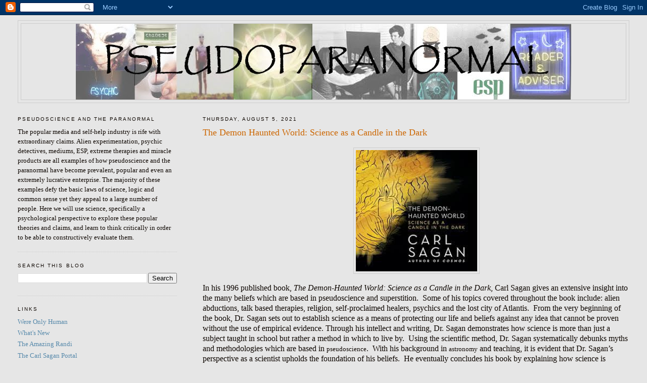

--- FILE ---
content_type: text/html; charset=UTF-8
request_url: http://www.pseudoparanormal.com/2021/08/the-demon-haunted-world-science-as.html
body_size: 16310
content:
<!DOCTYPE html>
<html dir='ltr' xmlns='http://www.w3.org/1999/xhtml' xmlns:b='http://www.google.com/2005/gml/b' xmlns:data='http://www.google.com/2005/gml/data' xmlns:expr='http://www.google.com/2005/gml/expr'>
<head>
<link href='https://www.blogger.com/static/v1/widgets/2944754296-widget_css_bundle.css' rel='stylesheet' type='text/css'/>
<meta content='text/html; charset=UTF-8' http-equiv='Content-Type'/>
<meta content='blogger' name='generator'/>
<link href='http://www.pseudoparanormal.com/favicon.ico' rel='icon' type='image/x-icon'/>
<link href='http://www.pseudoparanormal.com/2021/08/the-demon-haunted-world-science-as.html' rel='canonical'/>
<link rel="alternate" type="application/atom+xml" title="pseudoparanormal - Atom" href="http://www.pseudoparanormal.com/feeds/posts/default" />
<link rel="alternate" type="application/rss+xml" title="pseudoparanormal - RSS" href="http://www.pseudoparanormal.com/feeds/posts/default?alt=rss" />
<link rel="service.post" type="application/atom+xml" title="pseudoparanormal - Atom" href="https://www.blogger.com/feeds/1135720363085979067/posts/default" />

<link rel="alternate" type="application/atom+xml" title="pseudoparanormal - Atom" href="http://www.pseudoparanormal.com/feeds/5367864732202613864/comments/default" />
<!--Can't find substitution for tag [blog.ieCssRetrofitLinks]-->
<link href='https://blogger.googleusercontent.com/img/b/R29vZ2xl/AVvXsEimJCBZXX36mYcbj7KFrFlhXk3d6IINcNJnD5xYF6EhbNrkzlgjIgCH43inVLrrWAw5spp7JXghSIlZq_RtcMPQi4u6QmD8oTMbOmvQJeLhhecShLcRaoeupCzTyxERmkP3bJQIJJb6PIY/' rel='image_src'/>
<meta content='http://www.pseudoparanormal.com/2021/08/the-demon-haunted-world-science-as.html' property='og:url'/>
<meta content='The Demon Haunted World: Science as a Candle in the Dark' property='og:title'/>
<meta content='  In his 1996 published book, The Demon-Haunted World: Science as a Candle in the Dark , Carl Sagan gives an extensive insight into the many...' property='og:description'/>
<meta content='https://blogger.googleusercontent.com/img/b/R29vZ2xl/AVvXsEimJCBZXX36mYcbj7KFrFlhXk3d6IINcNJnD5xYF6EhbNrkzlgjIgCH43inVLrrWAw5spp7JXghSIlZq_RtcMPQi4u6QmD8oTMbOmvQJeLhhecShLcRaoeupCzTyxERmkP3bJQIJJb6PIY/w1200-h630-p-k-no-nu/' property='og:image'/>
<title>pseudoparanormal: The Demon Haunted World: Science as a Candle in the Dark</title>
<style id='page-skin-1' type='text/css'><!--
/*
-----------------------------------------------
Blogger Template Style
Name:     Minima Lefty Stretch
Date:     14 Jul 2006
----------------------------------------------- */
/* Use this with templates/template-twocol.html */
body {
background:#e6e6e6;
margin:0;
color:#0d0600;
font:x-small Georgia Serif;
font-size/* */:/**/small;
font-size: /**/small;
text-align: center;
}
a:link {
color:#5588aa;
text-decoration:none;
}
a:visited {
color:#5588aa;
text-decoration:none;
}
a:hover {
color:#cc6600;
text-decoration:underline;
}
a img {
border-width:0;
}
/* Header
-----------------------------------------------
*/
#header-wrapper {
margin:0 2% 10px;
border:1px solid #cccccc;
}
#header-inner {
background-position: center;
margin-left: auto;
margin-right: auto;
}
#header {
margin: 5px;
border: 1px solid #cccccc;
text-align: center;
color:#0d0600;
}
#header h1 {
margin:5px 5px 0;
padding:15px 20px .25em;
line-height:1.2em;
text-transform:uppercase;
letter-spacing:.2em;
font: normal normal 200% Georgia, Serif;
}
#header a {
color:#0d0600;
text-decoration:none;
}
#header a:hover {
color:#0d0600;
}
#header .description {
margin:0 5px 5px;
padding:0 20px 15px;
text-transform:uppercase;
letter-spacing:.2em;
line-height: 1.4em;
font: normal normal 78% 'Trebuchet MS', Trebuchet, Arial, Verdana, Sans-serif;
color: #999999;
}
#header img {
margin-left: auto;
margin-right: auto;
}
/* Outer-Wrapper
----------------------------------------------- */
#outer-wrapper {
margin:0;
padding:10px;
text-align:left;
font: normal normal 100% Georgia, Serif;
}
#main-wrapper {
margin-right: 2%;
width: 67%;
float: right;
display: inline;       /* fix for doubling margin in IE */
word-wrap: break-word; /* fix for long text breaking sidebar float in IE */
overflow: hidden;      /* fix for long non-text content breaking IE sidebar float */
}
#sidebar-wrapper {
margin-left: 2%;
width: 25%;
float: left;
display: inline;       /* fix for doubling margin in IE */
word-wrap: break-word; /* fix for long text breaking sidebar float in IE */
overflow: hidden;      /* fix for long non-text content breaking IE sidebar float */
}
/* Headings
----------------------------------------------- */
h2 {
margin:1.5em 0 .75em;
font:normal normal 78% 'Trebuchet MS',Trebuchet,Arial,Verdana,Sans-serif;
line-height: 1.4em;
text-transform:uppercase;
letter-spacing:.2em;
color:#0d0600;
}
/* Posts
-----------------------------------------------
*/
h2.date-header {
margin:1.5em 0 .5em;
}
.post {
margin:.5em 0 1.5em;
border-bottom:1px dotted #cccccc;
padding-bottom:1.5em;
}
.post h3 {
margin:.25em 0 0;
padding:0 0 4px;
font-size:140%;
font-weight:normal;
line-height:1.4em;
color:#cc6600;
}
.post h3 a, .post h3 a:visited, .post h3 strong {
display:block;
text-decoration:none;
color:#cc6600;
font-weight:normal;
}
.post h3 strong, .post h3 a:hover {
color:#0d0600;
}
.post-body {
margin:0 0 .75em;
line-height:1.6em;
}
.post-body blockquote {
line-height:1.3em;
}
.post-footer {
margin: .75em 0;
color:#0d0600;
text-transform:uppercase;
letter-spacing:.1em;
font: normal normal 78% 'Trebuchet MS', Trebuchet, Arial, Verdana, Sans-serif;
line-height: 1.4em;
}
.comment-link {
margin-left:.6em;
}
.post img, table.tr-caption-container {
padding:4px;
border:1px solid #cccccc;
}
.tr-caption-container img {
border: none;
padding: 0;
}
.post blockquote {
margin:1em 20px;
}
.post blockquote p {
margin:.75em 0;
}
/* Comments
----------------------------------------------- */
#comments h4 {
margin:1em 0;
font-weight: bold;
line-height: 1.4em;
text-transform:uppercase;
letter-spacing:.2em;
color: #0d0600;
}
#comments-block {
margin:1em 0 1.5em;
line-height:1.6em;
}
#comments-block .comment-author {
margin:.5em 0;
}
#comments-block .comment-body {
margin:.25em 0 0;
}
#comments-block .comment-footer {
margin:-.25em 0 2em;
line-height: 1.4em;
text-transform:uppercase;
letter-spacing:.1em;
}
#comments-block .comment-body p {
margin:0 0 .75em;
}
.deleted-comment {
font-style:italic;
color:gray;
}
.feed-links {
clear: both;
line-height: 2.5em;
}
#blog-pager-newer-link {
float: left;
}
#blog-pager-older-link {
float: right;
}
#blog-pager {
text-align: center;
}
/* Sidebar Content
----------------------------------------------- */
.sidebar {
color: #0d0600;
line-height: 1.5em;
}
.sidebar ul {
list-style:none;
margin:0 0 0;
padding:0 0 0;
}
.sidebar li {
margin:0;
padding-top:0;
padding-right:0;
padding-bottom:.25em;
padding-left:15px;
text-indent:-15px;
line-height:1.5em;
}
.sidebar .widget, .main .widget {
border-bottom:1px dotted #cccccc;
margin:0 0 1.5em;
padding:0 0 1.5em;
}
.main .Blog {
border-bottom-width: 0;
}
/* Profile
----------------------------------------------- */
.profile-img {
float: left;
margin-top: 0;
margin-right: 5px;
margin-bottom: 5px;
margin-left: 0;
padding: 4px;
border: 1px solid #cccccc;
}
.profile-data {
margin:0;
text-transform:uppercase;
letter-spacing:.1em;
font: normal normal 78% 'Trebuchet MS', Trebuchet, Arial, Verdana, Sans-serif;
color: #0d0600;
font-weight: bold;
line-height: 1.6em;
}
.profile-datablock {
margin:.5em 0 .5em;
}
.profile-textblock {
margin: 0.5em 0;
line-height: 1.6em;
}
.profile-link {
font: normal normal 78% 'Trebuchet MS', Trebuchet, Arial, Verdana, Sans-serif;
text-transform: uppercase;
letter-spacing: .1em;
}
/* Footer
----------------------------------------------- */
#footer {
width:660px;
clear:both;
margin:0 auto;
padding-top:15px;
line-height: 1.6em;
text-transform:uppercase;
letter-spacing:.1em;
text-align: center;
}

--></style>
<link href='https://www.blogger.com/dyn-css/authorization.css?targetBlogID=1135720363085979067&amp;zx=278f5c11-dd68-416d-b1eb-9ef3b35f7b23' media='none' onload='if(media!=&#39;all&#39;)media=&#39;all&#39;' rel='stylesheet'/><noscript><link href='https://www.blogger.com/dyn-css/authorization.css?targetBlogID=1135720363085979067&amp;zx=278f5c11-dd68-416d-b1eb-9ef3b35f7b23' rel='stylesheet'/></noscript>
<meta name='google-adsense-platform-account' content='ca-host-pub-1556223355139109'/>
<meta name='google-adsense-platform-domain' content='blogspot.com'/>

</head>
<body>
<div class='navbar section' id='navbar'><div class='widget Navbar' data-version='1' id='Navbar1'><script type="text/javascript">
    function setAttributeOnload(object, attribute, val) {
      if(window.addEventListener) {
        window.addEventListener('load',
          function(){ object[attribute] = val; }, false);
      } else {
        window.attachEvent('onload', function(){ object[attribute] = val; });
      }
    }
  </script>
<div id="navbar-iframe-container"></div>
<script type="text/javascript" src="https://apis.google.com/js/platform.js"></script>
<script type="text/javascript">
      gapi.load("gapi.iframes:gapi.iframes.style.bubble", function() {
        if (gapi.iframes && gapi.iframes.getContext) {
          gapi.iframes.getContext().openChild({
              url: 'https://www.blogger.com/navbar/1135720363085979067?po\x3d5367864732202613864\x26origin\x3dhttp://www.pseudoparanormal.com',
              where: document.getElementById("navbar-iframe-container"),
              id: "navbar-iframe"
          });
        }
      });
    </script><script type="text/javascript">
(function() {
var script = document.createElement('script');
script.type = 'text/javascript';
script.src = '//pagead2.googlesyndication.com/pagead/js/google_top_exp.js';
var head = document.getElementsByTagName('head')[0];
if (head) {
head.appendChild(script);
}})();
</script>
</div></div>
<div id='outer-wrapper'><div id='wrap2'>
<!-- skip links for text browsers -->
<span id='skiplinks' style='display:none;'>
<a href='#main'>skip to main </a> |
      <a href='#sidebar'>skip to sidebar</a>
</span>
<div id='header-wrapper'>
<div class='header section' id='header'><div class='widget Header' data-version='1' id='Header1'>
<div id='header-inner'>
<a href='http://www.pseudoparanormal.com/' style='display: block'>
<img alt='pseudoparanormal' height='150px; ' id='Header1_headerimg' src='https://blogger.googleusercontent.com/img/b/R29vZ2xl/AVvXsEjDqvhkbBzNL51lwx4WCBQfIvRMNdNL-vL3g-VvSfCCNKZ9uj1xlYUvwR47xz3cymcw0UmKowls1slnggU-qYUsWJdu7yhboBnn-mJXOk9vWApQtqy2fXlbaxBcrV3LZkshWvu1BAp0EMmx/s1600-r/markspseudobanner.jpg' style='display: block' width='980px; '/>
</a>
</div>
</div></div>
</div>
<div id='content-wrapper'>
<div id='crosscol-wrapper' style='text-align:center'>
<div class='crosscol no-items section' id='crosscol'></div>
</div>
<div id='main-wrapper'>
<div class='main section' id='main'><div class='widget Blog' data-version='1' id='Blog1'>
<div class='blog-posts hfeed'>

          <div class="date-outer">
        
<h2 class='date-header'><span>Thursday, August 5, 2021</span></h2>

          <div class="date-posts">
        
<div class='post-outer'>
<div class='post hentry uncustomized-post-template' itemprop='blogPost' itemscope='itemscope' itemtype='http://schema.org/BlogPosting'>
<meta content='https://blogger.googleusercontent.com/img/b/R29vZ2xl/AVvXsEimJCBZXX36mYcbj7KFrFlhXk3d6IINcNJnD5xYF6EhbNrkzlgjIgCH43inVLrrWAw5spp7JXghSIlZq_RtcMPQi4u6QmD8oTMbOmvQJeLhhecShLcRaoeupCzTyxERmkP3bJQIJJb6PIY/' itemprop='image_url'/>
<meta content='1135720363085979067' itemprop='blogId'/>
<meta content='5367864732202613864' itemprop='postId'/>
<a name='5367864732202613864'></a>
<h3 class='post-title entry-title' itemprop='name'>
The Demon Haunted World: Science as a Candle in the Dark
</h3>
<div class='post-header'>
<div class='post-header-line-1'></div>
</div>
<div class='post-body entry-content' id='post-body-5367864732202613864' itemprop='description articleBody'>
<p style="text-align: center;">&nbsp;<a href="https://blogger.googleusercontent.com/img/b/R29vZ2xl/AVvXsEimJCBZXX36mYcbj7KFrFlhXk3d6IINcNJnD5xYF6EhbNrkzlgjIgCH43inVLrrWAw5spp7JXghSIlZq_RtcMPQi4u6QmD8oTMbOmvQJeLhhecShLcRaoeupCzTyxERmkP3bJQIJJb6PIY/" style="margin-left: 1em; margin-right: 1em;"><img alt="" data-original-height="225" data-original-width="225" height="240" src="https://blogger.googleusercontent.com/img/b/R29vZ2xl/AVvXsEimJCBZXX36mYcbj7KFrFlhXk3d6IINcNJnD5xYF6EhbNrkzlgjIgCH43inVLrrWAw5spp7JXghSIlZq_RtcMPQi4u6QmD8oTMbOmvQJeLhhecShLcRaoeupCzTyxERmkP3bJQIJJb6PIY/" width="240" /></a></p><p class="MsoNormal"><span style="line-height: 107%;"><span style="font-family: Times New Roman, serif;"><span style="font-size: 12pt;">In his 1996 published book, </span></span><i style="font-family: &quot;Times New Roman&quot;, serif; font-size: 12pt;">The Demon-Haunted World: Science as a Candle in the Dark</i><span style="font-family: Times New Roman, serif;"><span style="font-size: 12pt;">, Carl Sagan gives an extensive
insight into the many beliefs which are based in pseudoscience and superstition.</span></span><span style="font-family: &quot;Times New Roman&quot;, serif; font-size: 12pt;">&nbsp; </span><span style="font-family: Times New Roman, serif;"><span style="font-size: 12pt;">Some of his topics covered throughout the
book include: alien abductions, talk based therapies, religion, self-proclaimed
healers, psychics and the lost city of Atlantis.</span></span><span style="font-family: &quot;Times New Roman&quot;, serif; font-size: 12pt;">&nbsp; </span><span style="font-family: Times New Roman, serif;"><span style="font-size: 12pt;">From the very beginning of the book, Dr. Sagan
sets out to establish science as a means of protecting our life and beliefs
against any idea that cannot be proven without the use of empirical evidence. Through
his intellect and writing, Dr. Sagan demonstrates how science is more than just a
subject taught in school but rather a method in which to live by.&nbsp; Using the scientific method, Dr. Sagan systematically debunks myths and methodologies which are based in </span>pseudoscience<span style="font-size: 12pt;">.&nbsp; With his background in </span>astronomy<span style="font-size: 12pt;">&nbsp;and teaching, it is evident that Dr. Sagan&#8217;s perspective as
a scientist upholds the foundation of his beliefs.</span></span><span style="font-family: &quot;Times New Roman&quot;, serif; font-size: 12pt;">&nbsp; </span><span style="font-family: Times New Roman, serif;"><span style="font-size: 12pt;">He eventually concludes his book by
explaining how science is undersold to our American youth and deprecated in our national value system.</span></span><span style="font-family: &quot;Times New Roman&quot;, serif; font-size: 12pt;">&nbsp; </span><span style="font-family: Times New Roman, serif;"><span style="font-size: 12pt;">Ultimately, Dr. Sagan uses
our own history as an example of how our nation was a result of the biggest
social and political experiment ever to be undertaken. As importantly, he
portrays to the reader how science has taken a back seat when considering adaptation
of American policy (*excluding COVID-19 policies because of the time the book
was published) by demonstrating the lack of scientific awareness within our
modern day political system. </span></span><span style="font-family: &quot;Times New Roman&quot;, serif; font-size: 12pt;">&nbsp;</span><span style="font-family: &quot;Times New Roman&quot;, serif; font-size: 12pt;">&nbsp;</span><span style="font-family: &quot;Times New Roman&quot;, serif; font-size: 12pt;">&nbsp;</span><span style="font-family: Times New Roman, serif;"><span style="font-size: 12pt;"><o:p></o:p></span></span></span></p>

<p class="MsoNormal"><span style="font-family: &quot;Times New Roman&quot;,serif; font-size: 12.0pt; line-height: 107%;"><o:p>&nbsp;</o:p></span></p>

<p class="MsoNormal"><span style="font-family: &quot;Times New Roman&quot;,serif; font-size: 12.0pt; line-height: 107%;">Considering my favorite chapter of Dr. Sagan&#8217;s book, I
was specifically drawn to the premise of scientific experimentation as it was
described in Chapter 25 entitled &#8220;Real Patriots Ask Questions&#8221;.<span style="mso-spacerun: yes;">&nbsp; </span>It is here where Dr. Sagan couples the
scientific method of experimentation as it relates to the formation of the
United States.<span style="mso-spacerun: yes;">&nbsp; </span>Science can be used in
all aspects of our lives, even in creating the laws which govern our
nation.<span style="mso-spacerun: yes;">&nbsp; </span>Because we don&#8217;t have a specific
method or theory which is used to create and organize our social programs, we
must rely on scientific experimentation.<span style="mso-spacerun: yes;">&nbsp;
</span>Most of the time we see this starting out on a small scale within our
own communities.<span style="mso-spacerun: yes;">&nbsp; </span>This is what is
sometimes referred to as a grass roots movement.<span style="mso-spacerun: yes;">&nbsp; </span>The results we see working on smaller scales
can then be expanded upon and adopted to use at the state and federal
levels.<span style="mso-spacerun: yes;">&nbsp; </span>All of these types of changes
come from those who doubt a current method of governing. They embody a form of
open-mindedness combined with skepticism in order to question, develop and test
new theories of social and political reform.<span style="mso-spacerun: yes;">&nbsp;
</span>Thomas Jefferson himself believed that &#8220;the habit of skepticism is an essential
prerequisite to responsible citizenship&#8221;.<span style="mso-spacerun: yes;">&nbsp;
</span>We should question our authority figures in ways that will keep our
freedoms intact.<span style="mso-spacerun: yes;">&nbsp; </span>Dr. Sagan showed
through his writing that he believed in freedom as being imperative for us to
be able to continue scientific experimentation.<span style="mso-spacerun: yes;">&nbsp;
</span>This is the luxury we can afford in the United States that cannot be
indulged in other parts of our world where tyrannical governments rule.<span style="mso-spacerun: yes;">&nbsp; </span>We live in a democracy that allows us, as
citizens, to express our free will through our thoughts, speech and
actions.<span style="mso-spacerun: yes;">&nbsp; </span>We can argue against our
government, boycott laws that are unjust and even impeach our own president if
our questioning is based in truth.<span style="mso-spacerun: yes;">&nbsp; </span>It is
these truths that have been created through various forms of experimentation,
which will keep us free. <o:p></o:p></span></p><p class="MsoNormal"><span style="font-family: &quot;Times New Roman&quot;,serif; font-size: 12.0pt; line-height: 107%;">Please watch the Youtube video I made relating Dr. Sagan's book to what we have learned in class and how I have extended this into my own life.&nbsp; Please excuse the poor sound and lack of theatrical quality. This is my first video I have made for public use :)&nbsp;</span></p><p class="MsoNormal"><span style="font-family: &quot;Times New Roman&quot;,serif; font-size: 12.0pt; line-height: 107%;">&nbsp; &nbsp;</span></p><p class="MsoNormal"></p><div class="separator" style="clear: both; text-align: center;"><iframe allowfullscreen="" class="BLOG_video_class" height="266" src="https://www.youtube.com/embed/3ud5VMkD7Tc" width="320" youtube-src-id="3ud5VMkD7Tc"></iframe></div><br /><span style="font-family: &quot;Times New Roman&quot;,serif; font-size: 12.0pt; line-height: 107%;"><br /></span><p></p><p class="MsoNormal"><span style="font-family: &quot;Times New Roman&quot;,serif; font-size: 12.0pt; line-height: 107%;"><br /></span></p>
<div style='clear: both;'></div>
</div>
<div class='post-footer'>
<div class='post-footer-line post-footer-line-1'>
<span class='post-author vcard'>
Posted by
<span class='fn' itemprop='author' itemscope='itemscope' itemtype='http://schema.org/Person'>
<meta content='https://www.blogger.com/profile/07329261400442592053' itemprop='url'/>
<a class='g-profile' href='https://www.blogger.com/profile/07329261400442592053' rel='author' title='author profile'>
<span itemprop='name'>Chris Amacher</span>
</a>
</span>
</span>
<span class='post-timestamp'>
at
<meta content='http://www.pseudoparanormal.com/2021/08/the-demon-haunted-world-science-as.html' itemprop='url'/>
<a class='timestamp-link' href='http://www.pseudoparanormal.com/2021/08/the-demon-haunted-world-science-as.html' rel='bookmark' title='permanent link'><abbr class='published' itemprop='datePublished' title='2021-08-05T21:48:00-07:00'>9:48&#8239;PM</abbr></a>
</span>
<span class='post-comment-link'>
</span>
<span class='post-icons'>
<span class='item-action'>
<a href='https://www.blogger.com/email-post/1135720363085979067/5367864732202613864' title='Email Post'>
<img alt='' class='icon-action' height='13' src='https://resources.blogblog.com/img/icon18_email.gif' width='18'/>
</a>
</span>
<span class='item-control blog-admin pid-851329135'>
<a href='https://www.blogger.com/post-edit.g?blogID=1135720363085979067&postID=5367864732202613864&from=pencil' title='Edit Post'>
<img alt='' class='icon-action' height='18' src='https://resources.blogblog.com/img/icon18_edit_allbkg.gif' width='18'/>
</a>
</span>
</span>
<div class='post-share-buttons goog-inline-block'>
</div>
</div>
<div class='post-footer-line post-footer-line-2'>
<span class='post-labels'>
</span>
</div>
<div class='post-footer-line post-footer-line-3'>
<span class='post-location'>
</span>
</div>
</div>
</div>
<div class='comments' id='comments'>
<a name='comments'></a>
<h4>No comments:</h4>
<div id='Blog1_comments-block-wrapper'>
<dl class='avatar-comment-indent' id='comments-block'>
</dl>
</div>
<p class='comment-footer'>
<div class='comment-form'>
<a name='comment-form'></a>
<h4 id='comment-post-message'>Post a Comment</h4>
<p>
</p>
<a href='https://www.blogger.com/comment/frame/1135720363085979067?po=5367864732202613864&hl=en&saa=85391&origin=http://www.pseudoparanormal.com' id='comment-editor-src'></a>
<iframe allowtransparency='true' class='blogger-iframe-colorize blogger-comment-from-post' frameborder='0' height='410px' id='comment-editor' name='comment-editor' src='' width='100%'></iframe>
<script src='https://www.blogger.com/static/v1/jsbin/1345082660-comment_from_post_iframe.js' type='text/javascript'></script>
<script type='text/javascript'>
      BLOG_CMT_createIframe('https://www.blogger.com/rpc_relay.html');
    </script>
</div>
</p>
</div>
</div>

        </div></div>
      
</div>
<div class='blog-pager' id='blog-pager'>
<span id='blog-pager-newer-link'>
<a class='blog-pager-newer-link' href='http://www.pseudoparanormal.com/2021/08/book-report-thinking-fast-and-slow_6.html' id='Blog1_blog-pager-newer-link' title='Newer Post'>Newer Post</a>
</span>
<span id='blog-pager-older-link'>
<a class='blog-pager-older-link' href='http://www.pseudoparanormal.com/2021/08/blog-post-3-aliens.html' id='Blog1_blog-pager-older-link' title='Older Post'>Older Post</a>
</span>
<a class='home-link' href='http://www.pseudoparanormal.com/'>Home</a>
</div>
<div class='clear'></div>
<div class='post-feeds'>
<div class='feed-links'>
Subscribe to:
<a class='feed-link' href='http://www.pseudoparanormal.com/feeds/5367864732202613864/comments/default' target='_blank' type='application/atom+xml'>Post Comments (Atom)</a>
</div>
</div>
</div></div>
</div>
<div id='sidebar-wrapper'>
<div class='sidebar section' id='sidebar'><div class='widget Text' data-version='1' id='Text1'>
<h2 class='title'>Pseudoscience and the Paranormal</h2>
<div class='widget-content'>
The popular media and self-help industry is rife with extraordinary claims. Alien experimentation, psychic detectives, mediums, ESP, extreme therapies and miracle products are all examples of how pseudoscience and the paranormal  have become prevalent, popular and even an extremely lucrative enterprise. The majority of these examples defy the basic laws of science, logic and common sense yet they appeal to a large number of people. Here we will use science, specifically a psychological perspective to explore these popular theories and claims, and learn to think critically in order to be able to constructively evaluate them.
</div>
<div class='clear'></div>
</div><div class='widget BlogSearch' data-version='1' id='BlogSearch1'>
<h2 class='title'>Search This Blog</h2>
<div class='widget-content'>
<div id='BlogSearch1_form'>
<form action='http://www.pseudoparanormal.com/search' class='gsc-search-box' target='_top'>
<table cellpadding='0' cellspacing='0' class='gsc-search-box'>
<tbody>
<tr>
<td class='gsc-input'>
<input autocomplete='off' class='gsc-input' name='q' size='10' title='search' type='text' value=''/>
</td>
<td class='gsc-search-button'>
<input class='gsc-search-button' title='search' type='submit' value='Search'/>
</td>
</tr>
</tbody>
</table>
</form>
</div>
</div>
<div class='clear'></div>
</div><div class='widget LinkList' data-version='1' id='LinkList1'>
<h2>Links</h2>
<div class='widget-content'>
<ul>
<li><a href='http://www.psychologicalscience.org/onlyhuman/'>Were Only Human</a></li>
<li><a href='http://www.bobpark.org/'>What's New</a></li>
<li><a href='http://www.randi.org/site/'>The Amazing Randi</a></li>
<li><a href='http://www.carlsagan.com/'>The Carl Sagan Portal</a></li>
<li><a href='http://www.csicop.org/'>CSICOP</a></li>
<li><a href='http://ncahf.org/'>National Council Against Health Fraud</a></li>
<li><a href='http://www.skeptic.com/'>Skeptics Society</a></li>
<li><a href='http://www.quackwatch.org/'>Quackwatch</a></li>
<li><a href='http://skepticwiki.org/index.php/Main_Page'>Skepticwiki</a></li>
</ul>
<div class='clear'></div>
</div>
</div><div class='widget Subscribe' data-version='1' id='Subscribe1'>
<div style='white-space:nowrap'>
<h2 class='title'>Subscribe To</h2>
<div class='widget-content'>
<div class='subscribe-wrapper subscribe-type-POST'>
<div class='subscribe expanded subscribe-type-POST' id='SW_READER_LIST_Subscribe1POST' style='display:none;'>
<div class='top'>
<span class='inner' onclick='return(_SW_toggleReaderList(event, "Subscribe1POST"));'>
<img class='subscribe-dropdown-arrow' src='https://resources.blogblog.com/img/widgets/arrow_dropdown.gif'/>
<img align='absmiddle' alt='' border='0' class='feed-icon' src='https://resources.blogblog.com/img/icon_feed12.png'/>
Posts
</span>
<div class='feed-reader-links'>
<a class='feed-reader-link' href='https://www.netvibes.com/subscribe.php?url=http%3A%2F%2Fwww.pseudoparanormal.com%2Ffeeds%2Fposts%2Fdefault' target='_blank'>
<img src='https://resources.blogblog.com/img/widgets/subscribe-netvibes.png'/>
</a>
<a class='feed-reader-link' href='https://add.my.yahoo.com/content?url=http%3A%2F%2Fwww.pseudoparanormal.com%2Ffeeds%2Fposts%2Fdefault' target='_blank'>
<img src='https://resources.blogblog.com/img/widgets/subscribe-yahoo.png'/>
</a>
<a class='feed-reader-link' href='http://www.pseudoparanormal.com/feeds/posts/default' target='_blank'>
<img align='absmiddle' class='feed-icon' src='https://resources.blogblog.com/img/icon_feed12.png'/>
                  Atom
                </a>
</div>
</div>
<div class='bottom'></div>
</div>
<div class='subscribe' id='SW_READER_LIST_CLOSED_Subscribe1POST' onclick='return(_SW_toggleReaderList(event, "Subscribe1POST"));'>
<div class='top'>
<span class='inner'>
<img class='subscribe-dropdown-arrow' src='https://resources.blogblog.com/img/widgets/arrow_dropdown.gif'/>
<span onclick='return(_SW_toggleReaderList(event, "Subscribe1POST"));'>
<img align='absmiddle' alt='' border='0' class='feed-icon' src='https://resources.blogblog.com/img/icon_feed12.png'/>
Posts
</span>
</span>
</div>
<div class='bottom'></div>
</div>
</div>
<div class='subscribe-wrapper subscribe-type-PER_POST'>
<div class='subscribe expanded subscribe-type-PER_POST' id='SW_READER_LIST_Subscribe1PER_POST' style='display:none;'>
<div class='top'>
<span class='inner' onclick='return(_SW_toggleReaderList(event, "Subscribe1PER_POST"));'>
<img class='subscribe-dropdown-arrow' src='https://resources.blogblog.com/img/widgets/arrow_dropdown.gif'/>
<img align='absmiddle' alt='' border='0' class='feed-icon' src='https://resources.blogblog.com/img/icon_feed12.png'/>
Comments
</span>
<div class='feed-reader-links'>
<a class='feed-reader-link' href='https://www.netvibes.com/subscribe.php?url=http%3A%2F%2Fwww.pseudoparanormal.com%2Ffeeds%2F5367864732202613864%2Fcomments%2Fdefault' target='_blank'>
<img src='https://resources.blogblog.com/img/widgets/subscribe-netvibes.png'/>
</a>
<a class='feed-reader-link' href='https://add.my.yahoo.com/content?url=http%3A%2F%2Fwww.pseudoparanormal.com%2Ffeeds%2F5367864732202613864%2Fcomments%2Fdefault' target='_blank'>
<img src='https://resources.blogblog.com/img/widgets/subscribe-yahoo.png'/>
</a>
<a class='feed-reader-link' href='http://www.pseudoparanormal.com/feeds/5367864732202613864/comments/default' target='_blank'>
<img align='absmiddle' class='feed-icon' src='https://resources.blogblog.com/img/icon_feed12.png'/>
                  Atom
                </a>
</div>
</div>
<div class='bottom'></div>
</div>
<div class='subscribe' id='SW_READER_LIST_CLOSED_Subscribe1PER_POST' onclick='return(_SW_toggleReaderList(event, "Subscribe1PER_POST"));'>
<div class='top'>
<span class='inner'>
<img class='subscribe-dropdown-arrow' src='https://resources.blogblog.com/img/widgets/arrow_dropdown.gif'/>
<span onclick='return(_SW_toggleReaderList(event, "Subscribe1PER_POST"));'>
<img align='absmiddle' alt='' border='0' class='feed-icon' src='https://resources.blogblog.com/img/icon_feed12.png'/>
Comments
</span>
</span>
</div>
<div class='bottom'></div>
</div>
</div>
<div style='clear:both'></div>
</div>
</div>
<div class='clear'></div>
</div><div class='widget Label' data-version='1' id='Label1'>
<h2>Labels</h2>
<div class='widget-content cloud-label-widget-content'>
<span class='label-size label-size-5'>
<a dir='ltr' href='http://www.pseudoparanormal.com/search/label/Book%20Report'>Book Report</a>
</span>
<span class='label-size label-size-4'>
<a dir='ltr' href='http://www.pseudoparanormal.com/search/label/Aliens'>Aliens</a>
</span>
<span class='label-size label-size-4'>
<a dir='ltr' href='http://www.pseudoparanormal.com/search/label/Sugar'>Sugar</a>
</span>
<span class='label-size label-size-3'>
<a dir='ltr' href='http://www.pseudoparanormal.com/search/label/2nd%20post'>2nd post</a>
</span>
<span class='label-size label-size-3'>
<a dir='ltr' href='http://www.pseudoparanormal.com/search/label/Devil'>Devil</a>
</span>
<span class='label-size label-size-3'>
<a dir='ltr' href='http://www.pseudoparanormal.com/search/label/Ghosts'>Ghosts</a>
</span>
<span class='label-size label-size-3'>
<a dir='ltr' href='http://www.pseudoparanormal.com/search/label/children'>children</a>
</span>
<span class='label-size label-size-3'>
<a dir='ltr' href='http://www.pseudoparanormal.com/search/label/energy'>energy</a>
</span>
<span class='label-size label-size-3'>
<a dir='ltr' href='http://www.pseudoparanormal.com/search/label/myths'>myths</a>
</span>
<span class='label-size label-size-3'>
<a dir='ltr' href='http://www.pseudoparanormal.com/search/label/third%20post'>third post</a>
</span>
<span class='label-size label-size-3'>
<a dir='ltr' href='http://www.pseudoparanormal.com/search/label/3rd%20Site%20Post'>3rd Site Post</a>
</span>
<span class='label-size label-size-3'>
<a dir='ltr' href='http://www.pseudoparanormal.com/search/label/ADHD'>ADHD</a>
</span>
<span class='label-size label-size-3'>
<a dir='ltr' href='http://www.pseudoparanormal.com/search/label/Aromatherapy'>Aromatherapy</a>
</span>
<span class='label-size label-size-3'>
<a dir='ltr' href='http://www.pseudoparanormal.com/search/label/Book%20review'>Book review</a>
</span>
<span class='label-size label-size-3'>
<a dir='ltr' href='http://www.pseudoparanormal.com/search/label/Hyperactivity'>Hyperactivity</a>
</span>
<span class='label-size label-size-3'>
<a dir='ltr' href='http://www.pseudoparanormal.com/search/label/OBE'>OBE</a>
</span>
<span class='label-size label-size-3'>
<a dir='ltr' href='http://www.pseudoparanormal.com/search/label/UFO'>UFO</a>
</span>
<span class='label-size label-size-3'>
<a dir='ltr' href='http://www.pseudoparanormal.com/search/label/carl%20sagan'>carl sagan</a>
</span>
<span class='label-size label-size-3'>
<a dir='ltr' href='http://www.pseudoparanormal.com/search/label/psychic'>psychic</a>
</span>
<span class='label-size label-size-3'>
<a dir='ltr' href='http://www.pseudoparanormal.com/search/label/superstitions'>superstitions</a>
</span>
<span class='label-size label-size-3'>
<a dir='ltr' href='http://www.pseudoparanormal.com/search/label/3rd'>3rd</a>
</span>
<span class='label-size label-size-3'>
<a dir='ltr' href='http://www.pseudoparanormal.com/search/label/Abductions'>Abductions</a>
</span>
<span class='label-size label-size-3'>
<a dir='ltr' href='http://www.pseudoparanormal.com/search/label/Arthritis'>Arthritis</a>
</span>
<span class='label-size label-size-3'>
<a dir='ltr' href='http://www.pseudoparanormal.com/search/label/Dream%20interpretation'>Dream interpretation</a>
</span>
<span class='label-size label-size-3'>
<a dir='ltr' href='http://www.pseudoparanormal.com/search/label/First%20Post'>First Post</a>
</span>
<span class='label-size label-size-3'>
<a dir='ltr' href='http://www.pseudoparanormal.com/search/label/Jersey'>Jersey</a>
</span>
<span class='label-size label-size-3'>
<a dir='ltr' href='http://www.pseudoparanormal.com/search/label/Mediation'>Mediation</a>
</span>
<span class='label-size label-size-3'>
<a dir='ltr' href='http://www.pseudoparanormal.com/search/label/QRAY'>QRAY</a>
</span>
<span class='label-size label-size-3'>
<a dir='ltr' href='http://www.pseudoparanormal.com/search/label/class%20post%201'>class post 1</a>
</span>
<span class='label-size label-size-3'>
<a dir='ltr' href='http://www.pseudoparanormal.com/search/label/crime'>crime</a>
</span>
<span class='label-size label-size-3'>
<a dir='ltr' href='http://www.pseudoparanormal.com/search/label/crystal%20healing'>crystal healing</a>
</span>
<span class='label-size label-size-3'>
<a dir='ltr' href='http://www.pseudoparanormal.com/search/label/detectives'>detectives</a>
</span>
<span class='label-size label-size-3'>
<a dir='ltr' href='http://www.pseudoparanormal.com/search/label/dreams'>dreams</a>
</span>
<span class='label-size label-size-3'>
<a dir='ltr' href='http://www.pseudoparanormal.com/search/label/hypnosis'>hypnosis</a>
</span>
<span class='label-size label-size-3'>
<a dir='ltr' href='http://www.pseudoparanormal.com/search/label/learning%20styles'>learning styles</a>
</span>
<span class='label-size label-size-3'>
<a dir='ltr' href='http://www.pseudoparanormal.com/search/label/paranormal'>paranormal</a>
</span>
<span class='label-size label-size-3'>
<a dir='ltr' href='http://www.pseudoparanormal.com/search/label/post%202'>post 2</a>
</span>
<span class='label-size label-size-3'>
<a dir='ltr' href='http://www.pseudoparanormal.com/search/label/pseudoscience'>pseudoscience</a>
</span>
<span class='label-size label-size-3'>
<a dir='ltr' href='http://www.pseudoparanormal.com/search/label/psychics'>psychics</a>
</span>
<span class='label-size label-size-2'>
<a dir='ltr' href='http://www.pseudoparanormal.com/search/label/10%25%20of%20the%20Brain'>10% of the Brain</a>
</span>
<span class='label-size label-size-2'>
<a dir='ltr' href='http://www.pseudoparanormal.com/search/label/Ionized'>Ionized</a>
</span>
<span class='label-size label-size-2'>
<a dir='ltr' href='http://www.pseudoparanormal.com/search/label/airborne'>airborne</a>
</span>
<span class='label-size label-size-2'>
<a dir='ltr' href='http://www.pseudoparanormal.com/search/label/astrology'>astrology</a>
</span>
<span class='label-size label-size-2'>
<a dir='ltr' href='http://www.pseudoparanormal.com/search/label/black%20cat%20superstitions'>black cat superstitions</a>
</span>
<span class='label-size label-size-2'>
<a dir='ltr' href='http://www.pseudoparanormal.com/search/label/book%20post'>book post</a>
</span>
<span class='label-size label-size-2'>
<a dir='ltr' href='http://www.pseudoparanormal.com/search/label/chakra'>chakra</a>
</span>
<span class='label-size label-size-2'>
<a dir='ltr' href='http://www.pseudoparanormal.com/search/label/cheese'>cheese</a>
</span>
<span class='label-size label-size-2'>
<a dir='ltr' href='http://www.pseudoparanormal.com/search/label/class%20post%203'>class post 3</a>
</span>
<span class='label-size label-size-2'>
<a dir='ltr' href='http://www.pseudoparanormal.com/search/label/confirmatory%20bias'>confirmatory bias</a>
</span>
<span class='label-size label-size-2'>
<a dir='ltr' href='http://www.pseudoparanormal.com/search/label/curse'>curse</a>
</span>
<span class='label-size label-size-2'>
<a dir='ltr' href='http://www.pseudoparanormal.com/search/label/dare'>dare</a>
</span>
<span class='label-size label-size-2'>
<a dir='ltr' href='http://www.pseudoparanormal.com/search/label/demons'>demons</a>
</span>
<span class='label-size label-size-2'>
<a dir='ltr' href='http://www.pseudoparanormal.com/search/label/evil'>evil</a>
</span>
<span class='label-size label-size-2'>
<a dir='ltr' href='http://www.pseudoparanormal.com/search/label/flim-flam'>flim-flam</a>
</span>
<span class='label-size label-size-2'>
<a dir='ltr' href='http://www.pseudoparanormal.com/search/label/friday%20the%2013th'>friday the 13th</a>
</span>
<span class='label-size label-size-2'>
<a dir='ltr' href='http://www.pseudoparanormal.com/search/label/homeopathy'>homeopathy</a>
</span>
<span class='label-size label-size-2'>
<a dir='ltr' href='http://www.pseudoparanormal.com/search/label/james%20randi'>james randi</a>
</span>
<span class='label-size label-size-2'>
<a dir='ltr' href='http://www.pseudoparanormal.com/search/label/lunar%20effect'>lunar effect</a>
</span>
<span class='label-size label-size-2'>
<a dir='ltr' href='http://www.pseudoparanormal.com/search/label/magnets'>magnets</a>
</span>
<span class='label-size label-size-2'>
<a dir='ltr' href='http://www.pseudoparanormal.com/search/label/moon'>moon</a>
</span>
<span class='label-size label-size-2'>
<a dir='ltr' href='http://www.pseudoparanormal.com/search/label/mummy'>mummy</a>
</span>
<span class='label-size label-size-2'>
<a dir='ltr' href='http://www.pseudoparanormal.com/search/label/orbs'>orbs</a>
</span>
<span class='label-size label-size-2'>
<a dir='ltr' href='http://www.pseudoparanormal.com/search/label/placebo'>placebo</a>
</span>
<span class='label-size label-size-2'>
<a dir='ltr' href='http://www.pseudoparanormal.com/search/label/psychics%20fortune%20telling'>psychics fortune telling</a>
</span>
<span class='label-size label-size-2'>
<a dir='ltr' href='http://www.pseudoparanormal.com/search/label/religion'>religion</a>
</span>
<span class='label-size label-size-2'>
<a dir='ltr' href='http://www.pseudoparanormal.com/search/label/second%20post'>second post</a>
</span>
<span class='label-size label-size-2'>
<a dir='ltr' href='http://www.pseudoparanormal.com/search/label/skepticism'>skepticism</a>
</span>
<span class='label-size label-size-2'>
<a dir='ltr' href='http://www.pseudoparanormal.com/search/label/subliminal%20messages'>subliminal messages</a>
</span>
<span class='label-size label-size-2'>
<a dir='ltr' href='http://www.pseudoparanormal.com/search/label/ufos'>ufos</a>
</span>
<span class='label-size label-size-2'>
<a dir='ltr' href='http://www.pseudoparanormal.com/search/label/witches'>witches</a>
</span>
<span class='label-size label-size-2'>
<a dir='ltr' href='http://www.pseudoparanormal.com/search/label/zodiac'>zodiac</a>
</span>
<span class='label-size label-size-1'>
<a dir='ltr' href='http://www.pseudoparanormal.com/search/label/10%25'>10%</a>
</span>
<span class='label-size label-size-1'>
<a dir='ltr' href='http://www.pseudoparanormal.com/search/label/13'>13</a>
</span>
<span class='label-size label-size-1'>
<a dir='ltr' href='http://www.pseudoparanormal.com/search/label/Absecon'>Absecon</a>
</span>
<span class='label-size label-size-1'>
<a dir='ltr' href='http://www.pseudoparanormal.com/search/label/Armageddon'>Armageddon</a>
</span>
<span class='label-size label-size-1'>
<a dir='ltr' href='http://www.pseudoparanormal.com/search/label/Atlantic%20City'>Atlantic City</a>
</span>
<span class='label-size label-size-1'>
<a dir='ltr' href='http://www.pseudoparanormal.com/search/label/Baby%20Einstein'>Baby Einstein</a>
</span>
<span class='label-size label-size-1'>
<a dir='ltr' href='http://www.pseudoparanormal.com/search/label/Bad%20parenting'>Bad parenting</a>
</span>
<span class='label-size label-size-1'>
<a dir='ltr' href='http://www.pseudoparanormal.com/search/label/Bermuda'>Bermuda</a>
</span>
<span class='label-size label-size-1'>
<a dir='ltr' href='http://www.pseudoparanormal.com/search/label/Blog%20post%20%233'>Blog post #3</a>
</span>
<span class='label-size label-size-1'>
<a dir='ltr' href='http://www.pseudoparanormal.com/search/label/Bloody%20Mary'>Bloody Mary</a>
</span>
<span class='label-size label-size-1'>
<a dir='ltr' href='http://www.pseudoparanormal.com/search/label/Bracelet'>Bracelet</a>
</span>
<span class='label-size label-size-1'>
<a dir='ltr' href='http://www.pseudoparanormal.com/search/label/CIA'>CIA</a>
</span>
<span class='label-size label-size-1'>
<a dir='ltr' href='http://www.pseudoparanormal.com/search/label/Cleft%20palate'>Cleft palate</a>
</span>
<span class='label-size label-size-1'>
<a dir='ltr' href='http://www.pseudoparanormal.com/search/label/DIA'>DIA</a>
</span>
<span class='label-size label-size-1'>
<a dir='ltr' href='http://www.pseudoparanormal.com/search/label/Darren%20Brown'>Darren Brown</a>
</span>
<span class='label-size label-size-1'>
<a dir='ltr' href='http://www.pseudoparanormal.com/search/label/Doctor%20Who'>Doctor Who</a>
</span>
<span class='label-size label-size-1'>
<a dir='ltr' href='http://www.pseudoparanormal.com/search/label/Drawings'>Drawings</a>
</span>
<span class='label-size label-size-1'>
<a dir='ltr' href='http://www.pseudoparanormal.com/search/label/E.%20coli'>E. coli</a>
</span>
<span class='label-size label-size-1'>
<a dir='ltr' href='http://www.pseudoparanormal.com/search/label/EMF'>EMF</a>
</span>
<span class='label-size label-size-1'>
<a dir='ltr' href='http://www.pseudoparanormal.com/search/label/EMS'>EMS</a>
</span>
<span class='label-size label-size-1'>
<a dir='ltr' href='http://www.pseudoparanormal.com/search/label/ESP'>ESP</a>
</span>
<span class='label-size label-size-1'>
<a dir='ltr' href='http://www.pseudoparanormal.com/search/label/Egypt'>Egypt</a>
</span>
<span class='label-size label-size-1'>
<a dir='ltr' href='http://www.pseudoparanormal.com/search/label/Einstein'>Einstein</a>
</span>
<span class='label-size label-size-1'>
<a dir='ltr' href='http://www.pseudoparanormal.com/search/label/Electromagnetic%20Field'>Electromagnetic Field</a>
</span>
<span class='label-size label-size-1'>
<a dir='ltr' href='http://www.pseudoparanormal.com/search/label/End%20of%20the%20World'>End of the World</a>
</span>
<span class='label-size label-size-1'>
<a dir='ltr' href='http://www.pseudoparanormal.com/search/label/FLEX%20belt'>FLEX belt</a>
</span>
<span class='label-size label-size-1'>
<a dir='ltr' href='http://www.pseudoparanormal.com/search/label/Fairminded%20thinking'>Fairminded thinking</a>
</span>
<span class='label-size label-size-1'>
<a dir='ltr' href='http://www.pseudoparanormal.com/search/label/Ghost%20Hunters'>Ghost Hunters</a>
</span>
<span class='label-size label-size-1'>
<a dir='ltr' href='http://www.pseudoparanormal.com/search/label/Ghost%20Hunting'>Ghost Hunting</a>
</span>
<span class='label-size label-size-1'>
<a dir='ltr' href='http://www.pseudoparanormal.com/search/label/Global%20Warming'>Global Warming</a>
</span>
<span class='label-size label-size-1'>
<a dir='ltr' href='http://www.pseudoparanormal.com/search/label/Halo%20effect'>Halo effect</a>
</span>
<span class='label-size label-size-1'>
<a dir='ltr' href='http://www.pseudoparanormal.com/search/label/Joseph%20the%20dreamer'>Joseph the dreamer</a>
</span>
<span class='label-size label-size-1'>
<a dir='ltr' href='http://www.pseudoparanormal.com/search/label/Kabbalah'>Kabbalah</a>
</span>
<span class='label-size label-size-1'>
<a dir='ltr' href='http://www.pseudoparanormal.com/search/label/King%20Tut'>King Tut</a>
</span>
<span class='label-size label-size-1'>
<a dir='ltr' href='http://www.pseudoparanormal.com/search/label/Macbeth'>Macbeth</a>
</span>
<span class='label-size label-size-1'>
<a dir='ltr' href='http://www.pseudoparanormal.com/search/label/Malaysian%20Airlines%20Flight%20370'>Malaysian Airlines Flight 370</a>
</span>
<span class='label-size label-size-1'>
<a dir='ltr' href='http://www.pseudoparanormal.com/search/label/Medieval%20Warm%20Period'>Medieval Warm Period</a>
</span>
<span class='label-size label-size-1'>
<a dir='ltr' href='http://www.pseudoparanormal.com/search/label/Mozart%20Effect'>Mozart Effect</a>
</span>
<span class='label-size label-size-1'>
<a dir='ltr' href='http://www.pseudoparanormal.com/search/label/NSA'>NSA</a>
</span>
<span class='label-size label-size-1'>
<a dir='ltr' href='http://www.pseudoparanormal.com/search/label/New%20Jersey'>New Jersey</a>
</span>
<span class='label-size label-size-1'>
<a dir='ltr' href='http://www.pseudoparanormal.com/search/label/Pain'>Pain</a>
</span>
<span class='label-size label-size-1'>
<a dir='ltr' href='http://www.pseudoparanormal.com/search/label/Pashler'>Pashler</a>
</span>
<span class='label-size label-size-1'>
<a dir='ltr' href='http://www.pseudoparanormal.com/search/label/Post%20Three'>Post Three</a>
</span>
<span class='label-size label-size-1'>
<a dir='ltr' href='http://www.pseudoparanormal.com/search/label/Post%20Two'>Post Two</a>
</span>
<span class='label-size label-size-1'>
<a dir='ltr' href='http://www.pseudoparanormal.com/search/label/Power%20Balance'>Power Balance</a>
</span>
<span class='label-size label-size-1'>
<a dir='ltr' href='http://www.pseudoparanormal.com/search/label/Predictions'>Predictions</a>
</span>
<span class='label-size label-size-1'>
<a dir='ltr' href='http://www.pseudoparanormal.com/search/label/RV'>RV</a>
</span>
<span class='label-size label-size-1'>
<a dir='ltr' href='http://www.pseudoparanormal.com/search/label/Salmonella'>Salmonella</a>
</span>
<span class='label-size label-size-1'>
<a dir='ltr' href='http://www.pseudoparanormal.com/search/label/Science%20Fiction'>Science Fiction</a>
</span>
<span class='label-size label-size-1'>
<a dir='ltr' href='http://www.pseudoparanormal.com/search/label/Scientology'>Scientology</a>
</span>
<span class='label-size label-size-1'>
<a dir='ltr' href='http://www.pseudoparanormal.com/search/label/Second%20post%20%28topic%20form%20class%29'>Second post (topic form class)</a>
</span>
<span class='label-size label-size-1'>
<a dir='ltr' href='http://www.pseudoparanormal.com/search/label/Time%20Travel'>Time Travel</a>
</span>
<span class='label-size label-size-1'>
<a dir='ltr' href='http://www.pseudoparanormal.com/search/label/Weather'>Weather</a>
</span>
<span class='label-size label-size-1'>
<a dir='ltr' href='http://www.pseudoparanormal.com/search/label/Welcome'>Welcome</a>
</span>
<span class='label-size label-size-1'>
<a dir='ltr' href='http://www.pseudoparanormal.com/search/label/Why%20People%20Believe%20Weird%20Things'>Why People Believe Weird Things</a>
</span>
<span class='label-size label-size-1'>
<a dir='ltr' href='http://www.pseudoparanormal.com/search/label/aggression'>aggression</a>
</span>
<span class='label-size label-size-1'>
<a dir='ltr' href='http://www.pseudoparanormal.com/search/label/asteroid'>asteroid</a>
</span>
<span class='label-size label-size-1'>
<a dir='ltr' href='http://www.pseudoparanormal.com/search/label/astral%20projection'>astral projection</a>
</span>
<span class='label-size label-size-1'>
<a dir='ltr' href='http://www.pseudoparanormal.com/search/label/autism'>autism</a>
</span>
<span class='label-size label-size-1'>
<a dir='ltr' href='http://www.pseudoparanormal.com/search/label/babies'>babies</a>
</span>
<span class='label-size label-size-1'>
<a dir='ltr' href='http://www.pseudoparanormal.com/search/label/bad%20luck'>bad luck</a>
</span>
<span class='label-size label-size-1'>
<a dir='ltr' href='http://www.pseudoparanormal.com/search/label/bad%20weather'>bad weather</a>
</span>
<span class='label-size label-size-1'>
<a dir='ltr' href='http://www.pseudoparanormal.com/search/label/balls%20of%20light'>balls of light</a>
</span>
<span class='label-size label-size-1'>
<a dir='ltr' href='http://www.pseudoparanormal.com/search/label/black%20cat%20familiar'>black cat familiar</a>
</span>
<span class='label-size label-size-1'>
<a dir='ltr' href='http://www.pseudoparanormal.com/search/label/black%20cat%20myth'>black cat myth</a>
</span>
<span class='label-size label-size-1'>
<a dir='ltr' href='http://www.pseudoparanormal.com/search/label/boat'>boat</a>
</span>
<span class='label-size label-size-1'>
<a dir='ltr' href='http://www.pseudoparanormal.com/search/label/bogus'>bogus</a>
</span>
<span class='label-size label-size-1'>
<a dir='ltr' href='http://www.pseudoparanormal.com/search/label/bogus%20medicine'>bogus medicine</a>
</span>
<span class='label-size label-size-1'>
<a dir='ltr' href='http://www.pseudoparanormal.com/search/label/brain%20capacity'>brain capacity</a>
</span>
<span class='label-size label-size-1'>
<a dir='ltr' href='http://www.pseudoparanormal.com/search/label/broken%20mirror'>broken mirror</a>
</span>
<span class='label-size label-size-1'>
<a dir='ltr' href='http://www.pseudoparanormal.com/search/label/christian%20crimes'>christian crimes</a>
</span>
<span class='label-size label-size-1'>
<a dir='ltr' href='http://www.pseudoparanormal.com/search/label/chupacabra'>chupacabra</a>
</span>
<span class='label-size label-size-1'>
<a dir='ltr' href='http://www.pseudoparanormal.com/search/label/conspiracy'>conspiracy</a>
</span>
<span class='label-size label-size-1'>
<a dir='ltr' href='http://www.pseudoparanormal.com/search/label/creationism'>creationism</a>
</span>
<span class='label-size label-size-1'>
<a dir='ltr' href='http://www.pseudoparanormal.com/search/label/cryptids'>cryptids</a>
</span>
<span class='label-size label-size-1'>
<a dir='ltr' href='http://www.pseudoparanormal.com/search/label/debunking%20orbs'>debunking orbs</a>
</span>
<span class='label-size label-size-1'>
<a dir='ltr' href='http://www.pseudoparanormal.com/search/label/demonic'>demonic</a>
</span>
<span class='label-size label-size-1'>
<a dir='ltr' href='http://www.pseudoparanormal.com/search/label/diet%20myths'>diet myths</a>
</span>
<span class='label-size label-size-1'>
<a dir='ltr' href='http://www.pseudoparanormal.com/search/label/disaster'>disaster</a>
</span>
<span class='label-size label-size-1'>
<a dir='ltr' href='http://www.pseudoparanormal.com/search/label/disney'>disney</a>
</span>
<span class='label-size label-size-1'>
<a dir='ltr' href='http://www.pseudoparanormal.com/search/label/dog%20lick'>dog lick</a>
</span>
<span class='label-size label-size-1'>
<a dir='ltr' href='http://www.pseudoparanormal.com/search/label/dog%20mouth%20clean'>dog mouth clean</a>
</span>
<span class='label-size label-size-1'>
<a dir='ltr' href='http://www.pseudoparanormal.com/search/label/draw-a-person'>draw-a-person</a>
</span>
<span class='label-size label-size-1'>
<a dir='ltr' href='http://www.pseudoparanormal.com/search/label/dyatlov'>dyatlov</a>
</span>
<span class='label-size label-size-1'>
<a dir='ltr' href='http://www.pseudoparanormal.com/search/label/earth'>earth</a>
</span>
<span class='label-size label-size-1'>
<a dir='ltr' href='http://www.pseudoparanormal.com/search/label/earthquake'>earthquake</a>
</span>
<span class='label-size label-size-1'>
<a dir='ltr' href='http://www.pseudoparanormal.com/search/label/eclipses'>eclipses</a>
</span>
<span class='label-size label-size-1'>
<a dir='ltr' href='http://www.pseudoparanormal.com/search/label/end%20of%20world'>end of world</a>
</span>
<span class='label-size label-size-1'>
<a dir='ltr' href='http://www.pseudoparanormal.com/search/label/essential%20oils'>essential oils</a>
</span>
<span class='label-size label-size-1'>
<a dir='ltr' href='http://www.pseudoparanormal.com/search/label/evil%20eye%20protection'>evil eye protection</a>
</span>
<span class='label-size label-size-1'>
<a dir='ltr' href='http://www.pseudoparanormal.com/search/label/evolution'>evolution</a>
</span>
<span class='label-size label-size-1'>
<a dir='ltr' href='http://www.pseudoparanormal.com/search/label/exorcism'>exorcism</a>
</span>
<span class='label-size label-size-1'>
<a dir='ltr' href='http://www.pseudoparanormal.com/search/label/eyes'>eyes</a>
</span>
<span class='label-size label-size-1'>
<a dir='ltr' href='http://www.pseudoparanormal.com/search/label/false%20memories'>false memories</a>
</span>
<span class='label-size label-size-1'>
<a dir='ltr' href='http://www.pseudoparanormal.com/search/label/fitness'>fitness</a>
</span>
<span class='label-size label-size-1'>
<a dir='ltr' href='http://www.pseudoparanormal.com/search/label/five%20second%20rule'>five second rule</a>
</span>
<span class='label-size label-size-1'>
<a dir='ltr' href='http://www.pseudoparanormal.com/search/label/flying%20dutchman'>flying dutchman</a>
</span>
<span class='label-size label-size-1'>
<a dir='ltr' href='http://www.pseudoparanormal.com/search/label/folklore'>folklore</a>
</span>
<span class='label-size label-size-1'>
<a dir='ltr' href='http://www.pseudoparanormal.com/search/label/freud'>freud</a>
</span>
<span class='label-size label-size-1'>
<a dir='ltr' href='http://www.pseudoparanormal.com/search/label/glass'>glass</a>
</span>
<span class='label-size label-size-1'>
<a dir='ltr' href='http://www.pseudoparanormal.com/search/label/good%20luck'>good luck</a>
</span>
<span class='label-size label-size-1'>
<a dir='ltr' href='http://www.pseudoparanormal.com/search/label/greek%20mythology'>greek mythology</a>
</span>
<span class='label-size label-size-1'>
<a dir='ltr' href='http://www.pseudoparanormal.com/search/label/gum'>gum</a>
</span>
<span class='label-size label-size-1'>
<a dir='ltr' href='http://www.pseudoparanormal.com/search/label/horoscope'>horoscope</a>
</span>
<span class='label-size label-size-1'>
<a dir='ltr' href='http://www.pseudoparanormal.com/search/label/horoscopes'>horoscopes</a>
</span>
<span class='label-size label-size-1'>
<a dir='ltr' href='http://www.pseudoparanormal.com/search/label/http%3A%2F%2Fwww.themystica.com%2Fmystica%2Farticles%2Fe%2Fevil_eye.html'>http://www.themystica.com/mystica/articles/e/evil_eye.html</a>
</span>
<span class='label-size label-size-1'>
<a dir='ltr' href='http://www.pseudoparanormal.com/search/label/hyper%20activity'>hyper activity</a>
</span>
<span class='label-size label-size-1'>
<a dir='ltr' href='http://www.pseudoparanormal.com/search/label/hyperactvity'>hyperactvity</a>
</span>
<span class='label-size label-size-1'>
<a dir='ltr' href='http://www.pseudoparanormal.com/search/label/iridology'>iridology</a>
</span>
<span class='label-size label-size-1'>
<a dir='ltr' href='http://www.pseudoparanormal.com/search/label/isochronic'>isochronic</a>
</span>
<span class='label-size label-size-1'>
<a dir='ltr' href='http://www.pseudoparanormal.com/search/label/junk%20science'>junk science</a>
</span>
<span class='label-size label-size-1'>
<a dir='ltr' href='http://www.pseudoparanormal.com/search/label/kids'>kids</a>
</span>
<span class='label-size label-size-1'>
<a dir='ltr' href='http://www.pseudoparanormal.com/search/label/kirlian%20photography'>kirlian photography</a>
</span>
<span class='label-size label-size-1'>
<a dir='ltr' href='http://www.pseudoparanormal.com/search/label/lavender'>lavender</a>
</span>
<span class='label-size label-size-1'>
<a dir='ltr' href='http://www.pseudoparanormal.com/search/label/lawsuit'>lawsuit</a>
</span>
<span class='label-size label-size-1'>
<a dir='ltr' href='http://www.pseudoparanormal.com/search/label/legend'>legend</a>
</span>
<span class='label-size label-size-1'>
<a dir='ltr' href='http://www.pseudoparanormal.com/search/label/limbo'>limbo</a>
</span>
<span class='label-size label-size-1'>
<a dir='ltr' href='http://www.pseudoparanormal.com/search/label/magnetic'>magnetic</a>
</span>
<span class='label-size label-size-1'>
<a dir='ltr' href='http://www.pseudoparanormal.com/search/label/man'>man</a>
</span>
<span class='label-size label-size-1'>
<a dir='ltr' href='http://www.pseudoparanormal.com/search/label/maya%202012'>maya 2012</a>
</span>
<span class='label-size label-size-1'>
<a dir='ltr' href='http://www.pseudoparanormal.com/search/label/meaning'>meaning</a>
</span>
<span class='label-size label-size-1'>
<a dir='ltr' href='http://www.pseudoparanormal.com/search/label/mirage'>mirage</a>
</span>
<span class='label-size label-size-1'>
<a dir='ltr' href='http://www.pseudoparanormal.com/search/label/mirror'>mirror</a>
</span>
<span class='label-size label-size-1'>
<a dir='ltr' href='http://www.pseudoparanormal.com/search/label/movies'>movies</a>
</span>
<span class='label-size label-size-1'>
<a dir='ltr' href='http://www.pseudoparanormal.com/search/label/music'>music</a>
</span>
<span class='label-size label-size-1'>
<a dir='ltr' href='http://www.pseudoparanormal.com/search/label/mystery'>mystery</a>
</span>
<span class='label-size label-size-1'>
<a dir='ltr' href='http://www.pseudoparanormal.com/search/label/myth'>myth</a>
</span>
<span class='label-size label-size-1'>
<a dir='ltr' href='http://www.pseudoparanormal.com/search/label/operation%20star%20gate'>operation star gate</a>
</span>
<span class='label-size label-size-1'>
<a dir='ltr' href='http://www.pseudoparanormal.com/search/label/out%20of%20body%20exoerience'>out of body exoerience</a>
</span>
<span class='label-size label-size-1'>
<a dir='ltr' href='http://www.pseudoparanormal.com/search/label/out%20of%20body%20experience'>out of body experience</a>
</span>
<span class='label-size label-size-1'>
<a dir='ltr' href='http://www.pseudoparanormal.com/search/label/parents'>parents</a>
</span>
<span class='label-size label-size-1'>
<a dir='ltr' href='http://www.pseudoparanormal.com/search/label/pass'>pass</a>
</span>
<span class='label-size label-size-1'>
<a dir='ltr' href='http://www.pseudoparanormal.com/search/label/pathological%20science'>pathological science</a>
</span>
<span class='label-size label-size-1'>
<a dir='ltr' href='http://www.pseudoparanormal.com/search/label/plane'>plane</a>
</span>
<span class='label-size label-size-1'>
<a dir='ltr' href='http://www.pseudoparanormal.com/search/label/police'>police</a>
</span>
<span class='label-size label-size-1'>
<a dir='ltr' href='http://www.pseudoparanormal.com/search/label/polygraph'>polygraph</a>
</span>
<span class='label-size label-size-1'>
<a dir='ltr' href='http://www.pseudoparanormal.com/search/label/precognitive%20dreams'>precognitive dreams</a>
</span>
<span class='label-size label-size-1'>
<a dir='ltr' href='http://www.pseudoparanormal.com/search/label/project%20star%20gate'>project star gate</a>
</span>
<span class='label-size label-size-1'>
<a dir='ltr' href='http://www.pseudoparanormal.com/search/label/protection'>protection</a>
</span>
<span class='label-size label-size-1'>
<a dir='ltr' href='http://www.pseudoparanormal.com/search/label/psychiatry'>psychiatry</a>
</span>
<span class='label-size label-size-1'>
<a dir='ltr' href='http://www.pseudoparanormal.com/search/label/psychic%20experiments'>psychic experiments</a>
</span>
<span class='label-size label-size-1'>
<a dir='ltr' href='http://www.pseudoparanormal.com/search/label/psychological'>psychological</a>
</span>
<span class='label-size label-size-1'>
<a dir='ltr' href='http://www.pseudoparanormal.com/search/label/punishment'>punishment</a>
</span>
<span class='label-size label-size-1'>
<a dir='ltr' href='http://www.pseudoparanormal.com/search/label/remote%20viewing'>remote viewing</a>
</span>
<span class='label-size label-size-1'>
<a dir='ltr' href='http://www.pseudoparanormal.com/search/label/renaissance'>renaissance</a>
</span>
<span class='label-size label-size-1'>
<a dir='ltr' href='http://www.pseudoparanormal.com/search/label/ritalin'>ritalin</a>
</span>
<span class='label-size label-size-1'>
<a dir='ltr' href='http://www.pseudoparanormal.com/search/label/scam'>scam</a>
</span>
<span class='label-size label-size-1'>
<a dir='ltr' href='http://www.pseudoparanormal.com/search/label/scottish'>scottish</a>
</span>
<span class='label-size label-size-1'>
<a dir='ltr' href='http://www.pseudoparanormal.com/search/label/sleep'>sleep</a>
</span>
<span class='label-size label-size-1'>
<a dir='ltr' href='http://www.pseudoparanormal.com/search/label/sneezing'>sneezing</a>
</span>
<span class='label-size label-size-1'>
<a dir='ltr' href='http://www.pseudoparanormal.com/search/label/space'>space</a>
</span>
<span class='label-size label-size-1'>
<a dir='ltr' href='http://www.pseudoparanormal.com/search/label/stars'>stars</a>
</span>
<span class='label-size label-size-1'>
<a dir='ltr' href='http://www.pseudoparanormal.com/search/label/stress%20relief'>stress relief</a>
</span>
<span class='label-size label-size-1'>
<a dir='ltr' href='http://www.pseudoparanormal.com/search/label/substance%20abuse'>substance abuse</a>
</span>
<span class='label-size label-size-1'>
<a dir='ltr' href='http://www.pseudoparanormal.com/search/label/superstition'>superstition</a>
</span>
<span class='label-size label-size-1'>
<a dir='ltr' href='http://www.pseudoparanormal.com/search/label/tarot%20cards'>tarot cards</a>
</span>
<span class='label-size label-size-1'>
<a dir='ltr' href='http://www.pseudoparanormal.com/search/label/test'>test</a>
</span>
<span class='label-size label-size-1'>
<a dir='ltr' href='http://www.pseudoparanormal.com/search/label/theater'>theater</a>
</span>
<span class='label-size label-size-1'>
<a dir='ltr' href='http://www.pseudoparanormal.com/search/label/therapy'>therapy</a>
</span>
<span class='label-size label-size-1'>
<a dir='ltr' href='http://www.pseudoparanormal.com/search/label/tomb'>tomb</a>
</span>
<span class='label-size label-size-1'>
<a dir='ltr' href='http://www.pseudoparanormal.com/search/label/triangle'>triangle</a>
</span>
<span class='label-size label-size-1'>
<a dir='ltr' href='http://www.pseudoparanormal.com/search/label/triskaidekaphobia'>triskaidekaphobia</a>
</span>
<span class='label-size label-size-1'>
<a dir='ltr' href='http://www.pseudoparanormal.com/search/label/tsunami'>tsunami</a>
</span>
<span class='label-size label-size-1'>
<a dir='ltr' href='http://www.pseudoparanormal.com/search/label/tut'>tut</a>
</span>
<span class='label-size label-size-1'>
<a dir='ltr' href='http://www.pseudoparanormal.com/search/label/ufo-ology'>ufo-ology</a>
</span>
<span class='label-size label-size-1'>
<a dir='ltr' href='http://www.pseudoparanormal.com/search/label/vicary'>vicary</a>
</span>
<span class='label-size label-size-1'>
<a dir='ltr' href='http://www.pseudoparanormal.com/search/label/vitamin%20c'>vitamin c</a>
</span>
<span class='label-size label-size-1'>
<a dir='ltr' href='http://www.pseudoparanormal.com/search/label/voodoo%20science'>voodoo science</a>
</span>
<span class='label-size label-size-1'>
<a dir='ltr' href='http://www.pseudoparanormal.com/search/label/werewolves'>werewolves</a>
</span>
<span class='label-size label-size-1'>
<a dir='ltr' href='http://www.pseudoparanormal.com/search/label/wives%20tale'>wives tale</a>
</span>
<span class='label-size label-size-1'>
<a dir='ltr' href='http://www.pseudoparanormal.com/search/label/wormhole'>wormhole</a>
</span>
<span class='label-size label-size-1'>
<a dir='ltr' href='http://www.pseudoparanormal.com/search/label/worry%20people'>worry people</a>
</span>
<div class='clear'></div>
</div>
</div><div class='widget BlogArchive' data-version='1' id='BlogArchive1'>
<h2>Blog Archive</h2>
<div class='widget-content'>
<div id='ArchiveList'>
<div id='BlogArchive1_ArchiveList'>
<ul class='hierarchy'>
<li class='archivedate collapsed'>
<a class='toggle' href='javascript:void(0)'>
<span class='zippy'>

        &#9658;&#160;
      
</span>
</a>
<a class='post-count-link' href='http://www.pseudoparanormal.com/2025/'>
2025
</a>
<span class='post-count' dir='ltr'>(47)</span>
<ul class='hierarchy'>
<li class='archivedate collapsed'>
<a class='toggle' href='javascript:void(0)'>
<span class='zippy'>

        &#9658;&#160;
      
</span>
</a>
<a class='post-count-link' href='http://www.pseudoparanormal.com/2025/08/'>
August
</a>
<span class='post-count' dir='ltr'>(23)</span>
</li>
</ul>
<ul class='hierarchy'>
<li class='archivedate collapsed'>
<a class='toggle' href='javascript:void(0)'>
<span class='zippy'>

        &#9658;&#160;
      
</span>
</a>
<a class='post-count-link' href='http://www.pseudoparanormal.com/2025/07/'>
July
</a>
<span class='post-count' dir='ltr'>(24)</span>
</li>
</ul>
</li>
</ul>
<ul class='hierarchy'>
<li class='archivedate collapsed'>
<a class='toggle' href='javascript:void(0)'>
<span class='zippy'>

        &#9658;&#160;
      
</span>
</a>
<a class='post-count-link' href='http://www.pseudoparanormal.com/2024/'>
2024
</a>
<span class='post-count' dir='ltr'>(57)</span>
<ul class='hierarchy'>
<li class='archivedate collapsed'>
<a class='toggle' href='javascript:void(0)'>
<span class='zippy'>

        &#9658;&#160;
      
</span>
</a>
<a class='post-count-link' href='http://www.pseudoparanormal.com/2024/08/'>
August
</a>
<span class='post-count' dir='ltr'>(26)</span>
</li>
</ul>
<ul class='hierarchy'>
<li class='archivedate collapsed'>
<a class='toggle' href='javascript:void(0)'>
<span class='zippy'>

        &#9658;&#160;
      
</span>
</a>
<a class='post-count-link' href='http://www.pseudoparanormal.com/2024/07/'>
July
</a>
<span class='post-count' dir='ltr'>(30)</span>
</li>
</ul>
<ul class='hierarchy'>
<li class='archivedate collapsed'>
<a class='toggle' href='javascript:void(0)'>
<span class='zippy'>

        &#9658;&#160;
      
</span>
</a>
<a class='post-count-link' href='http://www.pseudoparanormal.com/2024/06/'>
June
</a>
<span class='post-count' dir='ltr'>(1)</span>
</li>
</ul>
</li>
</ul>
<ul class='hierarchy'>
<li class='archivedate collapsed'>
<a class='toggle' href='javascript:void(0)'>
<span class='zippy'>

        &#9658;&#160;
      
</span>
</a>
<a class='post-count-link' href='http://www.pseudoparanormal.com/2023/'>
2023
</a>
<span class='post-count' dir='ltr'>(91)</span>
<ul class='hierarchy'>
<li class='archivedate collapsed'>
<a class='toggle' href='javascript:void(0)'>
<span class='zippy'>

        &#9658;&#160;
      
</span>
</a>
<a class='post-count-link' href='http://www.pseudoparanormal.com/2023/08/'>
August
</a>
<span class='post-count' dir='ltr'>(46)</span>
</li>
</ul>
<ul class='hierarchy'>
<li class='archivedate collapsed'>
<a class='toggle' href='javascript:void(0)'>
<span class='zippy'>

        &#9658;&#160;
      
</span>
</a>
<a class='post-count-link' href='http://www.pseudoparanormal.com/2023/07/'>
July
</a>
<span class='post-count' dir='ltr'>(45)</span>
</li>
</ul>
</li>
</ul>
<ul class='hierarchy'>
<li class='archivedate collapsed'>
<a class='toggle' href='javascript:void(0)'>
<span class='zippy'>

        &#9658;&#160;
      
</span>
</a>
<a class='post-count-link' href='http://www.pseudoparanormal.com/2022/'>
2022
</a>
<span class='post-count' dir='ltr'>(84)</span>
<ul class='hierarchy'>
<li class='archivedate collapsed'>
<a class='toggle' href='javascript:void(0)'>
<span class='zippy'>

        &#9658;&#160;
      
</span>
</a>
<a class='post-count-link' href='http://www.pseudoparanormal.com/2022/08/'>
August
</a>
<span class='post-count' dir='ltr'>(45)</span>
</li>
</ul>
<ul class='hierarchy'>
<li class='archivedate collapsed'>
<a class='toggle' href='javascript:void(0)'>
<span class='zippy'>

        &#9658;&#160;
      
</span>
</a>
<a class='post-count-link' href='http://www.pseudoparanormal.com/2022/07/'>
July
</a>
<span class='post-count' dir='ltr'>(39)</span>
</li>
</ul>
</li>
</ul>
<ul class='hierarchy'>
<li class='archivedate expanded'>
<a class='toggle' href='javascript:void(0)'>
<span class='zippy toggle-open'>

        &#9660;&#160;
      
</span>
</a>
<a class='post-count-link' href='http://www.pseudoparanormal.com/2021/'>
2021
</a>
<span class='post-count' dir='ltr'>(85)</span>
<ul class='hierarchy'>
<li class='archivedate expanded'>
<a class='toggle' href='javascript:void(0)'>
<span class='zippy toggle-open'>

        &#9660;&#160;
      
</span>
</a>
<a class='post-count-link' href='http://www.pseudoparanormal.com/2021/08/'>
August
</a>
<span class='post-count' dir='ltr'>(51)</span>
<ul class='posts'>
<li><a href='http://www.pseudoparanormal.com/2021/08/book-report-on-scientology.html'>Book Report on Scientology</a></li>
<li><a href='http://www.pseudoparanormal.com/2021/08/book-report-factfulness.html'>Book Report: Factfulness</a></li>
<li><a href='http://www.pseudoparanormal.com/2021/08/book-report-on-demon-haunted-world.html'>Book Report on the Demon Haunted World</a></li>
<li><a href='http://www.pseudoparanormal.com/2021/08/blog-post-on-projective-testing.html'>Blog Post on Projective Testing</a></li>
<li><a href='http://www.pseudoparanormal.com/2021/08/blog-post-on-paranormal.html'>Blog Post on the Paranormal</a></li>
<li><a href='http://www.pseudoparanormal.com/2021/08/book-report-on-viral-bs-by-dr-seema.html'>Book Report on Viral BS, by Dr. Seema Yasmin</a></li>
<li><a href='http://www.pseudoparanormal.com/2021/08/blog-post-3-jersey-devil.html'>blog post 3 Jersey Devil</a></li>
<li><a href='http://www.pseudoparanormal.com/2021/08/blog-post-10-of-our-brains.html'>Blog Post 10% of our Brains</a></li>
<li><a href='http://www.pseudoparanormal.com/2021/08/blog-post-1-priming.html'>Blog Post 1 Priming</a></li>
<li><a href='http://www.pseudoparanormal.com/2021/08/demon-haunted-world-book-report.html'>Demon Haunted world Book Report</a></li>
<li><a href='http://www.pseudoparanormal.com/2021/08/book-report_74.html'>Book Report</a></li>
<li><a href='http://www.pseudoparanormal.com/2021/08/blog-post-on-pseudoscience.html'>Blog Post on Pseudoscience</a></li>
<li><a href='http://www.pseudoparanormal.com/2021/08/book-report_42.html'>Book Report</a></li>
<li><a href='http://www.pseudoparanormal.com/2021/08/flim-flam-book-report.html'>Flim-Flam Book Report</a></li>
<li><a href='http://www.pseudoparanormal.com/2021/08/book-report-on-factfulness-by-hans.html'>Book report on &quot;Factfulness by Hans Rosling&quot;</a></li>
<li><a href='http://www.pseudoparanormal.com/2021/08/blog-post-3-chupacabras-and-big-foot.html'>Blog Post 3: Chupacabras and Big Foot</a></li>
<li><a href='http://www.pseudoparanormal.com/2021/08/book-report_8.html'>Book Report</a></li>
<li><a href='http://www.pseudoparanormal.com/2021/08/blog-post-2-graphology_8.html'>Blog Post 2: Graphology</a></li>
<li><a href='http://www.pseudoparanormal.com/2021/08/blog-post-1-ufo-abduction-and-past-life.html'>Blog Post 1: UFO Abduction and Past Life Hypnotic ...</a></li>
<li><a href='http://www.pseudoparanormal.com/2021/08/book-report-post-thinking-fast-and-slow.html'>Book Report Post: Thinking, Fast and Slow</a></li>
<li><a href='http://www.pseudoparanormal.com/2021/08/the-great-pyramid-of-giza.html'>The Great Pyramid of Giza</a></li>
<li><a href='http://www.pseudoparanormal.com/2021/08/dmt-and-aliens.html'>DMT and Aliens</a></li>
<li><a href='http://www.pseudoparanormal.com/2021/08/book-report-thinking-fast-and-slow_6.html'>Book Report &quot;Thinking Fast and Slow&quot;</a></li>
<li><a href='http://www.pseudoparanormal.com/2021/08/the-demon-haunted-world-science-as.html'>The Demon Haunted World: Science as a Candle in th...</a></li>
<li><a href='http://www.pseudoparanormal.com/2021/08/blog-post-3-aliens.html'>Blog Post #3: Aliens</a></li>
<li><a href='http://www.pseudoparanormal.com/2021/08/book-report-thinking-fast-and-slow.html'>Book Report: Thinking, Fast and Slow</a></li>
<li><a href='http://www.pseudoparanormal.com/2021/08/blog-post-2-chupacabras.html'>Blog Post #2: Chupacabras</a></li>
<li><a href='http://www.pseudoparanormal.com/2021/08/blog-post-1-past-life-hypnotic.html'>Blog Post #1: Past Life Hypnotic Regression</a></li>
<li><a href='http://www.pseudoparanormal.com/2021/08/blog-post-3-end-of-world.html'>Blog Post 3: The End of The World</a></li>
<li><a href='http://www.pseudoparanormal.com/2021/08/going-clear-book-report.html'>Going Clear Book Report</a></li>
<li><a href='http://www.pseudoparanormal.com/2021/08/book-report.html'>Book Report</a></li>
<li><a href='http://www.pseudoparanormal.com/2021/08/subliminal-messages.html'>Subliminal messages</a></li>
<li><a href='http://www.pseudoparanormal.com/2021/08/what-if-100-of-our-brain.html'>What if: 100% of our brain</a></li>
<li><a href='http://www.pseudoparanormal.com/2021/08/the-jersey-devil-baader-meinhof.html'>The jersey devil: Baader Meinhof Phenomenon</a></li>
<li><a href='http://www.pseudoparanormal.com/2021/08/the-jersey-devil.html'>The Jersey Devil</a></li>
<li><a href='http://www.pseudoparanormal.com/2021/08/a-case-for-open-minded-skeptic.html'>A Case For The Open-Minded Skeptic: Protecting Our...</a></li>
<li><a href='http://www.pseudoparanormal.com/2021/08/blog-post-2-twin-telepathy.html'>Blog Post 2: Twin Telepathy</a></li>
<li><a href='http://www.pseudoparanormal.com/2021/08/blog-post-1-mythical-creatures.html'>Blog Post 1: Mythical Creatures</a></li>
<li><a href='http://www.pseudoparanormal.com/2021/08/false-memories.html'>False Memories</a></li>
<li><a href='http://www.pseudoparanormal.com/2021/08/the-jersey-devil-is-hoax.html'>The Jersey Devil Is A Hoax</a></li>
<li><a href='http://www.pseudoparanormal.com/2021/08/book-report-viral-bs-medical-myths-and.html'>Book Report- Viral BS: Medical Myths and Why We Fa...</a></li>
<li><a href='http://www.pseudoparanormal.com/2021/08/class-post-3-psychic-crime-detectives.html'>Class Post #3: Psychic Crime Detectives, and Psych...</a></li>
<li><a href='http://www.pseudoparanormal.com/2021/08/class-post-2-subliminal-messaging-in.html'>Class Post #2: Subliminal Messaging in Advertiseme...</a></li>
<li><a href='http://www.pseudoparanormal.com/2021/08/class-post-1-out-of-body-experiences.html'>Class Post #1: Out of Body Experiences and Astral ...</a></li>
<li><a href='http://www.pseudoparanormal.com/2021/08/viral-bs-and-misconceptions-of-medical.html'>Viral BS and The Misconceptions of Medical Myths</a></li>
<li><a href='http://www.pseudoparanormal.com/2021/08/availability-cascade-and-gun-control.html'>availability cascade and gun control</a></li>
<li><a href='http://www.pseudoparanormal.com/2021/08/book-report-viral-bs-by-dr-seema-yasmin.html'>Book Report: Viral BS by Dr. Seema Yasmin</a></li>
<li><a href='http://www.pseudoparanormal.com/2021/08/the-demon-haunted-world-by-carl-sagan.html'>The Demon Haunted World by Carl Sagan</a></li>
<li><a href='http://www.pseudoparanormal.com/2021/08/post-3-graphology.html'>Post 3: Graphology</a></li>
<li><a href='http://www.pseudoparanormal.com/2021/08/post-2-aromatherapy.html'>Post 2: Aromatherapy</a></li>
<li><a href='http://www.pseudoparanormal.com/2021/08/post-1-ted-talk.html'>Post 1: TED Talk</a></li>
</ul>
</li>
</ul>
<ul class='hierarchy'>
<li class='archivedate collapsed'>
<a class='toggle' href='javascript:void(0)'>
<span class='zippy'>

        &#9658;&#160;
      
</span>
</a>
<a class='post-count-link' href='http://www.pseudoparanormal.com/2021/07/'>
July
</a>
<span class='post-count' dir='ltr'>(34)</span>
</li>
</ul>
</li>
</ul>
<ul class='hierarchy'>
<li class='archivedate collapsed'>
<a class='toggle' href='javascript:void(0)'>
<span class='zippy'>

        &#9658;&#160;
      
</span>
</a>
<a class='post-count-link' href='http://www.pseudoparanormal.com/2020/'>
2020
</a>
<span class='post-count' dir='ltr'>(307)</span>
<ul class='hierarchy'>
<li class='archivedate collapsed'>
<a class='toggle' href='javascript:void(0)'>
<span class='zippy'>

        &#9658;&#160;
      
</span>
</a>
<a class='post-count-link' href='http://www.pseudoparanormal.com/2020/08/'>
August
</a>
<span class='post-count' dir='ltr'>(64)</span>
</li>
</ul>
<ul class='hierarchy'>
<li class='archivedate collapsed'>
<a class='toggle' href='javascript:void(0)'>
<span class='zippy'>

        &#9658;&#160;
      
</span>
</a>
<a class='post-count-link' href='http://www.pseudoparanormal.com/2020/07/'>
July
</a>
<span class='post-count' dir='ltr'>(21)</span>
</li>
</ul>
<ul class='hierarchy'>
<li class='archivedate collapsed'>
<a class='toggle' href='javascript:void(0)'>
<span class='zippy'>

        &#9658;&#160;
      
</span>
</a>
<a class='post-count-link' href='http://www.pseudoparanormal.com/2020/05/'>
May
</a>
<span class='post-count' dir='ltr'>(24)</span>
</li>
</ul>
<ul class='hierarchy'>
<li class='archivedate collapsed'>
<a class='toggle' href='javascript:void(0)'>
<span class='zippy'>

        &#9658;&#160;
      
</span>
</a>
<a class='post-count-link' href='http://www.pseudoparanormal.com/2020/04/'>
April
</a>
<span class='post-count' dir='ltr'>(183)</span>
</li>
</ul>
<ul class='hierarchy'>
<li class='archivedate collapsed'>
<a class='toggle' href='javascript:void(0)'>
<span class='zippy'>

        &#9658;&#160;
      
</span>
</a>
<a class='post-count-link' href='http://www.pseudoparanormal.com/2020/03/'>
March
</a>
<span class='post-count' dir='ltr'>(15)</span>
</li>
</ul>
</li>
</ul>
<ul class='hierarchy'>
<li class='archivedate collapsed'>
<a class='toggle' href='javascript:void(0)'>
<span class='zippy'>

        &#9658;&#160;
      
</span>
</a>
<a class='post-count-link' href='http://www.pseudoparanormal.com/2019/'>
2019
</a>
<span class='post-count' dir='ltr'>(109)</span>
<ul class='hierarchy'>
<li class='archivedate collapsed'>
<a class='toggle' href='javascript:void(0)'>
<span class='zippy'>

        &#9658;&#160;
      
</span>
</a>
<a class='post-count-link' href='http://www.pseudoparanormal.com/2019/08/'>
August
</a>
<span class='post-count' dir='ltr'>(62)</span>
</li>
</ul>
<ul class='hierarchy'>
<li class='archivedate collapsed'>
<a class='toggle' href='javascript:void(0)'>
<span class='zippy'>

        &#9658;&#160;
      
</span>
</a>
<a class='post-count-link' href='http://www.pseudoparanormal.com/2019/07/'>
July
</a>
<span class='post-count' dir='ltr'>(47)</span>
</li>
</ul>
</li>
</ul>
<ul class='hierarchy'>
<li class='archivedate collapsed'>
<a class='toggle' href='javascript:void(0)'>
<span class='zippy'>

        &#9658;&#160;
      
</span>
</a>
<a class='post-count-link' href='http://www.pseudoparanormal.com/2018/'>
2018
</a>
<span class='post-count' dir='ltr'>(99)</span>
<ul class='hierarchy'>
<li class='archivedate collapsed'>
<a class='toggle' href='javascript:void(0)'>
<span class='zippy'>

        &#9658;&#160;
      
</span>
</a>
<a class='post-count-link' href='http://www.pseudoparanormal.com/2018/08/'>
August
</a>
<span class='post-count' dir='ltr'>(43)</span>
</li>
</ul>
<ul class='hierarchy'>
<li class='archivedate collapsed'>
<a class='toggle' href='javascript:void(0)'>
<span class='zippy'>

        &#9658;&#160;
      
</span>
</a>
<a class='post-count-link' href='http://www.pseudoparanormal.com/2018/07/'>
July
</a>
<span class='post-count' dir='ltr'>(56)</span>
</li>
</ul>
</li>
</ul>
<ul class='hierarchy'>
<li class='archivedate collapsed'>
<a class='toggle' href='javascript:void(0)'>
<span class='zippy'>

        &#9658;&#160;
      
</span>
</a>
<a class='post-count-link' href='http://www.pseudoparanormal.com/2017/'>
2017
</a>
<span class='post-count' dir='ltr'>(69)</span>
<ul class='hierarchy'>
<li class='archivedate collapsed'>
<a class='toggle' href='javascript:void(0)'>
<span class='zippy'>

        &#9658;&#160;
      
</span>
</a>
<a class='post-count-link' href='http://www.pseudoparanormal.com/2017/08/'>
August
</a>
<span class='post-count' dir='ltr'>(32)</span>
</li>
</ul>
<ul class='hierarchy'>
<li class='archivedate collapsed'>
<a class='toggle' href='javascript:void(0)'>
<span class='zippy'>

        &#9658;&#160;
      
</span>
</a>
<a class='post-count-link' href='http://www.pseudoparanormal.com/2017/07/'>
July
</a>
<span class='post-count' dir='ltr'>(37)</span>
</li>
</ul>
</li>
</ul>
<ul class='hierarchy'>
<li class='archivedate collapsed'>
<a class='toggle' href='javascript:void(0)'>
<span class='zippy'>

        &#9658;&#160;
      
</span>
</a>
<a class='post-count-link' href='http://www.pseudoparanormal.com/2016/'>
2016
</a>
<span class='post-count' dir='ltr'>(79)</span>
<ul class='hierarchy'>
<li class='archivedate collapsed'>
<a class='toggle' href='javascript:void(0)'>
<span class='zippy'>

        &#9658;&#160;
      
</span>
</a>
<a class='post-count-link' href='http://www.pseudoparanormal.com/2016/08/'>
August
</a>
<span class='post-count' dir='ltr'>(40)</span>
</li>
</ul>
<ul class='hierarchy'>
<li class='archivedate collapsed'>
<a class='toggle' href='javascript:void(0)'>
<span class='zippy'>

        &#9658;&#160;
      
</span>
</a>
<a class='post-count-link' href='http://www.pseudoparanormal.com/2016/07/'>
July
</a>
<span class='post-count' dir='ltr'>(39)</span>
</li>
</ul>
</li>
</ul>
<ul class='hierarchy'>
<li class='archivedate collapsed'>
<a class='toggle' href='javascript:void(0)'>
<span class='zippy'>

        &#9658;&#160;
      
</span>
</a>
<a class='post-count-link' href='http://www.pseudoparanormal.com/2015/'>
2015
</a>
<span class='post-count' dir='ltr'>(252)</span>
<ul class='hierarchy'>
<li class='archivedate collapsed'>
<a class='toggle' href='javascript:void(0)'>
<span class='zippy'>

        &#9658;&#160;
      
</span>
</a>
<a class='post-count-link' href='http://www.pseudoparanormal.com/2015/12/'>
December
</a>
<span class='post-count' dir='ltr'>(22)</span>
</li>
</ul>
<ul class='hierarchy'>
<li class='archivedate collapsed'>
<a class='toggle' href='javascript:void(0)'>
<span class='zippy'>

        &#9658;&#160;
      
</span>
</a>
<a class='post-count-link' href='http://www.pseudoparanormal.com/2015/11/'>
November
</a>
<span class='post-count' dir='ltr'>(21)</span>
</li>
</ul>
<ul class='hierarchy'>
<li class='archivedate collapsed'>
<a class='toggle' href='javascript:void(0)'>
<span class='zippy'>

        &#9658;&#160;
      
</span>
</a>
<a class='post-count-link' href='http://www.pseudoparanormal.com/2015/10/'>
October
</a>
<span class='post-count' dir='ltr'>(3)</span>
</li>
</ul>
<ul class='hierarchy'>
<li class='archivedate collapsed'>
<a class='toggle' href='javascript:void(0)'>
<span class='zippy'>

        &#9658;&#160;
      
</span>
</a>
<a class='post-count-link' href='http://www.pseudoparanormal.com/2015/09/'>
September
</a>
<span class='post-count' dir='ltr'>(23)</span>
</li>
</ul>
<ul class='hierarchy'>
<li class='archivedate collapsed'>
<a class='toggle' href='javascript:void(0)'>
<span class='zippy'>

        &#9658;&#160;
      
</span>
</a>
<a class='post-count-link' href='http://www.pseudoparanormal.com/2015/08/'>
August
</a>
<span class='post-count' dir='ltr'>(67)</span>
</li>
</ul>
<ul class='hierarchy'>
<li class='archivedate collapsed'>
<a class='toggle' href='javascript:void(0)'>
<span class='zippy'>

        &#9658;&#160;
      
</span>
</a>
<a class='post-count-link' href='http://www.pseudoparanormal.com/2015/07/'>
July
</a>
<span class='post-count' dir='ltr'>(32)</span>
</li>
</ul>
<ul class='hierarchy'>
<li class='archivedate collapsed'>
<a class='toggle' href='javascript:void(0)'>
<span class='zippy'>

        &#9658;&#160;
      
</span>
</a>
<a class='post-count-link' href='http://www.pseudoparanormal.com/2015/05/'>
May
</a>
<span class='post-count' dir='ltr'>(5)</span>
</li>
</ul>
<ul class='hierarchy'>
<li class='archivedate collapsed'>
<a class='toggle' href='javascript:void(0)'>
<span class='zippy'>

        &#9658;&#160;
      
</span>
</a>
<a class='post-count-link' href='http://www.pseudoparanormal.com/2015/04/'>
April
</a>
<span class='post-count' dir='ltr'>(36)</span>
</li>
</ul>
<ul class='hierarchy'>
<li class='archivedate collapsed'>
<a class='toggle' href='javascript:void(0)'>
<span class='zippy'>

        &#9658;&#160;
      
</span>
</a>
<a class='post-count-link' href='http://www.pseudoparanormal.com/2015/03/'>
March
</a>
<span class='post-count' dir='ltr'>(16)</span>
</li>
</ul>
<ul class='hierarchy'>
<li class='archivedate collapsed'>
<a class='toggle' href='javascript:void(0)'>
<span class='zippy'>

        &#9658;&#160;
      
</span>
</a>
<a class='post-count-link' href='http://www.pseudoparanormal.com/2015/02/'>
February
</a>
<span class='post-count' dir='ltr'>(27)</span>
</li>
</ul>
</li>
</ul>
<ul class='hierarchy'>
<li class='archivedate collapsed'>
<a class='toggle' href='javascript:void(0)'>
<span class='zippy'>

        &#9658;&#160;
      
</span>
</a>
<a class='post-count-link' href='http://www.pseudoparanormal.com/2014/'>
2014
</a>
<span class='post-count' dir='ltr'>(243)</span>
<ul class='hierarchy'>
<li class='archivedate collapsed'>
<a class='toggle' href='javascript:void(0)'>
<span class='zippy'>

        &#9658;&#160;
      
</span>
</a>
<a class='post-count-link' href='http://www.pseudoparanormal.com/2014/12/'>
December
</a>
<span class='post-count' dir='ltr'>(17)</span>
</li>
</ul>
<ul class='hierarchy'>
<li class='archivedate collapsed'>
<a class='toggle' href='javascript:void(0)'>
<span class='zippy'>

        &#9658;&#160;
      
</span>
</a>
<a class='post-count-link' href='http://www.pseudoparanormal.com/2014/11/'>
November
</a>
<span class='post-count' dir='ltr'>(30)</span>
</li>
</ul>
<ul class='hierarchy'>
<li class='archivedate collapsed'>
<a class='toggle' href='javascript:void(0)'>
<span class='zippy'>

        &#9658;&#160;
      
</span>
</a>
<a class='post-count-link' href='http://www.pseudoparanormal.com/2014/10/'>
October
</a>
<span class='post-count' dir='ltr'>(11)</span>
</li>
</ul>
<ul class='hierarchy'>
<li class='archivedate collapsed'>
<a class='toggle' href='javascript:void(0)'>
<span class='zippy'>

        &#9658;&#160;
      
</span>
</a>
<a class='post-count-link' href='http://www.pseudoparanormal.com/2014/09/'>
September
</a>
<span class='post-count' dir='ltr'>(15)</span>
</li>
</ul>
<ul class='hierarchy'>
<li class='archivedate collapsed'>
<a class='toggle' href='javascript:void(0)'>
<span class='zippy'>

        &#9658;&#160;
      
</span>
</a>
<a class='post-count-link' href='http://www.pseudoparanormal.com/2014/08/'>
August
</a>
<span class='post-count' dir='ltr'>(62)</span>
</li>
</ul>
<ul class='hierarchy'>
<li class='archivedate collapsed'>
<a class='toggle' href='javascript:void(0)'>
<span class='zippy'>

        &#9658;&#160;
      
</span>
</a>
<a class='post-count-link' href='http://www.pseudoparanormal.com/2014/07/'>
July
</a>
<span class='post-count' dir='ltr'>(24)</span>
</li>
</ul>
<ul class='hierarchy'>
<li class='archivedate collapsed'>
<a class='toggle' href='javascript:void(0)'>
<span class='zippy'>

        &#9658;&#160;
      
</span>
</a>
<a class='post-count-link' href='http://www.pseudoparanormal.com/2014/05/'>
May
</a>
<span class='post-count' dir='ltr'>(2)</span>
</li>
</ul>
<ul class='hierarchy'>
<li class='archivedate collapsed'>
<a class='toggle' href='javascript:void(0)'>
<span class='zippy'>

        &#9658;&#160;
      
</span>
</a>
<a class='post-count-link' href='http://www.pseudoparanormal.com/2014/04/'>
April
</a>
<span class='post-count' dir='ltr'>(36)</span>
</li>
</ul>
<ul class='hierarchy'>
<li class='archivedate collapsed'>
<a class='toggle' href='javascript:void(0)'>
<span class='zippy'>

        &#9658;&#160;
      
</span>
</a>
<a class='post-count-link' href='http://www.pseudoparanormal.com/2014/03/'>
March
</a>
<span class='post-count' dir='ltr'>(20)</span>
</li>
</ul>
<ul class='hierarchy'>
<li class='archivedate collapsed'>
<a class='toggle' href='javascript:void(0)'>
<span class='zippy'>

        &#9658;&#160;
      
</span>
</a>
<a class='post-count-link' href='http://www.pseudoparanormal.com/2014/02/'>
February
</a>
<span class='post-count' dir='ltr'>(26)</span>
</li>
</ul>
</li>
</ul>
<ul class='hierarchy'>
<li class='archivedate collapsed'>
<a class='toggle' href='javascript:void(0)'>
<span class='zippy'>

        &#9658;&#160;
      
</span>
</a>
<a class='post-count-link' href='http://www.pseudoparanormal.com/2012/'>
2012
</a>
<span class='post-count' dir='ltr'>(183)</span>
<ul class='hierarchy'>
<li class='archivedate collapsed'>
<a class='toggle' href='javascript:void(0)'>
<span class='zippy'>

        &#9658;&#160;
      
</span>
</a>
<a class='post-count-link' href='http://www.pseudoparanormal.com/2012/07/'>
July
</a>
<span class='post-count' dir='ltr'>(46)</span>
</li>
</ul>
<ul class='hierarchy'>
<li class='archivedate collapsed'>
<a class='toggle' href='javascript:void(0)'>
<span class='zippy'>

        &#9658;&#160;
      
</span>
</a>
<a class='post-count-link' href='http://www.pseudoparanormal.com/2012/06/'>
June
</a>
<span class='post-count' dir='ltr'>(15)</span>
</li>
</ul>
<ul class='hierarchy'>
<li class='archivedate collapsed'>
<a class='toggle' href='javascript:void(0)'>
<span class='zippy'>

        &#9658;&#160;
      
</span>
</a>
<a class='post-count-link' href='http://www.pseudoparanormal.com/2012/05/'>
May
</a>
<span class='post-count' dir='ltr'>(2)</span>
</li>
</ul>
<ul class='hierarchy'>
<li class='archivedate collapsed'>
<a class='toggle' href='javascript:void(0)'>
<span class='zippy'>

        &#9658;&#160;
      
</span>
</a>
<a class='post-count-link' href='http://www.pseudoparanormal.com/2012/04/'>
April
</a>
<span class='post-count' dir='ltr'>(38)</span>
</li>
</ul>
<ul class='hierarchy'>
<li class='archivedate collapsed'>
<a class='toggle' href='javascript:void(0)'>
<span class='zippy'>

        &#9658;&#160;
      
</span>
</a>
<a class='post-count-link' href='http://www.pseudoparanormal.com/2012/03/'>
March
</a>
<span class='post-count' dir='ltr'>(27)</span>
</li>
</ul>
<ul class='hierarchy'>
<li class='archivedate collapsed'>
<a class='toggle' href='javascript:void(0)'>
<span class='zippy'>

        &#9658;&#160;
      
</span>
</a>
<a class='post-count-link' href='http://www.pseudoparanormal.com/2012/02/'>
February
</a>
<span class='post-count' dir='ltr'>(51)</span>
</li>
</ul>
<ul class='hierarchy'>
<li class='archivedate collapsed'>
<a class='toggle' href='javascript:void(0)'>
<span class='zippy'>

        &#9658;&#160;
      
</span>
</a>
<a class='post-count-link' href='http://www.pseudoparanormal.com/2012/01/'>
January
</a>
<span class='post-count' dir='ltr'>(4)</span>
</li>
</ul>
</li>
</ul>
<ul class='hierarchy'>
<li class='archivedate collapsed'>
<a class='toggle' href='javascript:void(0)'>
<span class='zippy'>

        &#9658;&#160;
      
</span>
</a>
<a class='post-count-link' href='http://www.pseudoparanormal.com/2011/'>
2011
</a>
<span class='post-count' dir='ltr'>(211)</span>
<ul class='hierarchy'>
<li class='archivedate collapsed'>
<a class='toggle' href='javascript:void(0)'>
<span class='zippy'>

        &#9658;&#160;
      
</span>
</a>
<a class='post-count-link' href='http://www.pseudoparanormal.com/2011/11/'>
November
</a>
<span class='post-count' dir='ltr'>(1)</span>
</li>
</ul>
<ul class='hierarchy'>
<li class='archivedate collapsed'>
<a class='toggle' href='javascript:void(0)'>
<span class='zippy'>

        &#9658;&#160;
      
</span>
</a>
<a class='post-count-link' href='http://www.pseudoparanormal.com/2011/07/'>
July
</a>
<span class='post-count' dir='ltr'>(93)</span>
</li>
</ul>
<ul class='hierarchy'>
<li class='archivedate collapsed'>
<a class='toggle' href='javascript:void(0)'>
<span class='zippy'>

        &#9658;&#160;
      
</span>
</a>
<a class='post-count-link' href='http://www.pseudoparanormal.com/2011/06/'>
June
</a>
<span class='post-count' dir='ltr'>(23)</span>
</li>
</ul>
<ul class='hierarchy'>
<li class='archivedate collapsed'>
<a class='toggle' href='javascript:void(0)'>
<span class='zippy'>

        &#9658;&#160;
      
</span>
</a>
<a class='post-count-link' href='http://www.pseudoparanormal.com/2011/05/'>
May
</a>
<span class='post-count' dir='ltr'>(5)</span>
</li>
</ul>
<ul class='hierarchy'>
<li class='archivedate collapsed'>
<a class='toggle' href='javascript:void(0)'>
<span class='zippy'>

        &#9658;&#160;
      
</span>
</a>
<a class='post-count-link' href='http://www.pseudoparanormal.com/2011/04/'>
April
</a>
<span class='post-count' dir='ltr'>(31)</span>
</li>
</ul>
<ul class='hierarchy'>
<li class='archivedate collapsed'>
<a class='toggle' href='javascript:void(0)'>
<span class='zippy'>

        &#9658;&#160;
      
</span>
</a>
<a class='post-count-link' href='http://www.pseudoparanormal.com/2011/03/'>
March
</a>
<span class='post-count' dir='ltr'>(27)</span>
</li>
</ul>
<ul class='hierarchy'>
<li class='archivedate collapsed'>
<a class='toggle' href='javascript:void(0)'>
<span class='zippy'>

        &#9658;&#160;
      
</span>
</a>
<a class='post-count-link' href='http://www.pseudoparanormal.com/2011/02/'>
February
</a>
<span class='post-count' dir='ltr'>(31)</span>
</li>
</ul>
</li>
</ul>
<ul class='hierarchy'>
<li class='archivedate collapsed'>
<a class='toggle' href='javascript:void(0)'>
<span class='zippy'>

        &#9658;&#160;
      
</span>
</a>
<a class='post-count-link' href='http://www.pseudoparanormal.com/2010/'>
2010
</a>
<span class='post-count' dir='ltr'>(229)</span>
<ul class='hierarchy'>
<li class='archivedate collapsed'>
<a class='toggle' href='javascript:void(0)'>
<span class='zippy'>

        &#9658;&#160;
      
</span>
</a>
<a class='post-count-link' href='http://www.pseudoparanormal.com/2010/06/'>
June
</a>
<span class='post-count' dir='ltr'>(92)</span>
</li>
</ul>
<ul class='hierarchy'>
<li class='archivedate collapsed'>
<a class='toggle' href='javascript:void(0)'>
<span class='zippy'>

        &#9658;&#160;
      
</span>
</a>
<a class='post-count-link' href='http://www.pseudoparanormal.com/2010/05/'>
May
</a>
<span class='post-count' dir='ltr'>(43)</span>
</li>
</ul>
<ul class='hierarchy'>
<li class='archivedate collapsed'>
<a class='toggle' href='javascript:void(0)'>
<span class='zippy'>

        &#9658;&#160;
      
</span>
</a>
<a class='post-count-link' href='http://www.pseudoparanormal.com/2010/04/'>
April
</a>
<span class='post-count' dir='ltr'>(30)</span>
</li>
</ul>
<ul class='hierarchy'>
<li class='archivedate collapsed'>
<a class='toggle' href='javascript:void(0)'>
<span class='zippy'>

        &#9658;&#160;
      
</span>
</a>
<a class='post-count-link' href='http://www.pseudoparanormal.com/2010/03/'>
March
</a>
<span class='post-count' dir='ltr'>(27)</span>
</li>
</ul>
<ul class='hierarchy'>
<li class='archivedate collapsed'>
<a class='toggle' href='javascript:void(0)'>
<span class='zippy'>

        &#9658;&#160;
      
</span>
</a>
<a class='post-count-link' href='http://www.pseudoparanormal.com/2010/02/'>
February
</a>
<span class='post-count' dir='ltr'>(36)</span>
</li>
</ul>
<ul class='hierarchy'>
<li class='archivedate collapsed'>
<a class='toggle' href='javascript:void(0)'>
<span class='zippy'>

        &#9658;&#160;
      
</span>
</a>
<a class='post-count-link' href='http://www.pseudoparanormal.com/2010/01/'>
January
</a>
<span class='post-count' dir='ltr'>(1)</span>
</li>
</ul>
</li>
</ul>
<ul class='hierarchy'>
<li class='archivedate collapsed'>
<a class='toggle' href='javascript:void(0)'>
<span class='zippy'>

        &#9658;&#160;
      
</span>
</a>
<a class='post-count-link' href='http://www.pseudoparanormal.com/2009/'>
2009
</a>
<span class='post-count' dir='ltr'>(1)</span>
<ul class='hierarchy'>
<li class='archivedate collapsed'>
<a class='toggle' href='javascript:void(0)'>
<span class='zippy'>

        &#9658;&#160;
      
</span>
</a>
<a class='post-count-link' href='http://www.pseudoparanormal.com/2009/12/'>
December
</a>
<span class='post-count' dir='ltr'>(1)</span>
</li>
</ul>
</li>
</ul>
</div>
</div>
<div class='clear'></div>
</div>
</div><div class='widget Followers' data-version='1' id='Followers1'>
<h2 class='title'>Followers</h2>
<div class='widget-content'>
<div id='Followers1-wrapper'>
<div style='margin-right:2px;'>
<div><script type="text/javascript" src="https://apis.google.com/js/platform.js"></script>
<div id="followers-iframe-container"></div>
<script type="text/javascript">
    window.followersIframe = null;
    function followersIframeOpen(url) {
      gapi.load("gapi.iframes", function() {
        if (gapi.iframes && gapi.iframes.getContext) {
          window.followersIframe = gapi.iframes.getContext().openChild({
            url: url,
            where: document.getElementById("followers-iframe-container"),
            messageHandlersFilter: gapi.iframes.CROSS_ORIGIN_IFRAMES_FILTER,
            messageHandlers: {
              '_ready': function(obj) {
                window.followersIframe.getIframeEl().height = obj.height;
              },
              'reset': function() {
                window.followersIframe.close();
                followersIframeOpen("https://www.blogger.com/followers/frame/1135720363085979067?colors\x3dCgt0cmFuc3BhcmVudBILdHJhbnNwYXJlbnQaByMwZDA2MDAiByM1NTg4YWEqByNlNmU2ZTYyByNjYzY2MDA6ByMwZDA2MDBCByM1NTg4YWFKByM5OTk5OTlSByM1NTg4YWFaC3RyYW5zcGFyZW50\x26pageSize\x3d21\x26hl\x3den\x26origin\x3dhttp://www.pseudoparanormal.com");
              },
              'open': function(url) {
                window.followersIframe.close();
                followersIframeOpen(url);
              }
            }
          });
        }
      });
    }
    followersIframeOpen("https://www.blogger.com/followers/frame/1135720363085979067?colors\x3dCgt0cmFuc3BhcmVudBILdHJhbnNwYXJlbnQaByMwZDA2MDAiByM1NTg4YWEqByNlNmU2ZTYyByNjYzY2MDA6ByMwZDA2MDBCByM1NTg4YWFKByM5OTk5OTlSByM1NTg4YWFaC3RyYW5zcGFyZW50\x26pageSize\x3d21\x26hl\x3den\x26origin\x3dhttp://www.pseudoparanormal.com");
  </script></div>
</div>
</div>
<div class='clear'></div>
</div>
</div></div>
</div>
<!-- spacer for skins that want sidebar and main to be the same height-->
<div class='clear'>&#160;</div>
</div>
<!-- end content-wrapper -->
<div id='footer-wrapper'>
<div class='footer no-items section' id='footer'></div>
</div>
</div></div>
<!-- end outer-wrapper -->
<!-- Site Meter XHTML Strict 1.0 -->
<script src='http://s32.sitemeter.com/js/counter.js?site=s32pseudoparanormal' type='text/javascript'>
</script>
<!-- Copyright (c)2009 Site Meter -->

<script type="text/javascript" src="https://www.blogger.com/static/v1/widgets/3845888474-widgets.js"></script>
<script type='text/javascript'>
window['__wavt'] = 'AOuZoY6XAJSMurbOMVAV6NQ8My5Ygfx0eA:1768516026972';_WidgetManager._Init('//www.blogger.com/rearrange?blogID\x3d1135720363085979067','//www.pseudoparanormal.com/2021/08/the-demon-haunted-world-science-as.html','1135720363085979067');
_WidgetManager._SetDataContext([{'name': 'blog', 'data': {'blogId': '1135720363085979067', 'title': 'pseudoparanormal', 'url': 'http://www.pseudoparanormal.com/2021/08/the-demon-haunted-world-science-as.html', 'canonicalUrl': 'http://www.pseudoparanormal.com/2021/08/the-demon-haunted-world-science-as.html', 'homepageUrl': 'http://www.pseudoparanormal.com/', 'searchUrl': 'http://www.pseudoparanormal.com/search', 'canonicalHomepageUrl': 'http://www.pseudoparanormal.com/', 'blogspotFaviconUrl': 'http://www.pseudoparanormal.com/favicon.ico', 'bloggerUrl': 'https://www.blogger.com', 'hasCustomDomain': true, 'httpsEnabled': false, 'enabledCommentProfileImages': true, 'gPlusViewType': 'FILTERED_POSTMOD', 'adultContent': false, 'analyticsAccountNumber': '', 'encoding': 'UTF-8', 'locale': 'en', 'localeUnderscoreDelimited': 'en', 'languageDirection': 'ltr', 'isPrivate': false, 'isMobile': false, 'isMobileRequest': false, 'mobileClass': '', 'isPrivateBlog': false, 'isDynamicViewsAvailable': true, 'feedLinks': '\x3clink rel\x3d\x22alternate\x22 type\x3d\x22application/atom+xml\x22 title\x3d\x22pseudoparanormal - Atom\x22 href\x3d\x22http://www.pseudoparanormal.com/feeds/posts/default\x22 /\x3e\n\x3clink rel\x3d\x22alternate\x22 type\x3d\x22application/rss+xml\x22 title\x3d\x22pseudoparanormal - RSS\x22 href\x3d\x22http://www.pseudoparanormal.com/feeds/posts/default?alt\x3drss\x22 /\x3e\n\x3clink rel\x3d\x22service.post\x22 type\x3d\x22application/atom+xml\x22 title\x3d\x22pseudoparanormal - Atom\x22 href\x3d\x22https://www.blogger.com/feeds/1135720363085979067/posts/default\x22 /\x3e\n\n\x3clink rel\x3d\x22alternate\x22 type\x3d\x22application/atom+xml\x22 title\x3d\x22pseudoparanormal - Atom\x22 href\x3d\x22http://www.pseudoparanormal.com/feeds/5367864732202613864/comments/default\x22 /\x3e\n', 'meTag': '', 'adsenseHostId': 'ca-host-pub-1556223355139109', 'adsenseHasAds': false, 'adsenseAutoAds': false, 'boqCommentIframeForm': true, 'loginRedirectParam': '', 'view': '', 'dynamicViewsCommentsSrc': '//www.blogblog.com/dynamicviews/4224c15c4e7c9321/js/comments.js', 'dynamicViewsScriptSrc': '//www.blogblog.com/dynamicviews/877a97a3d306fbc3', 'plusOneApiSrc': 'https://apis.google.com/js/platform.js', 'disableGComments': true, 'interstitialAccepted': false, 'sharing': {'platforms': [{'name': 'Get link', 'key': 'link', 'shareMessage': 'Get link', 'target': ''}, {'name': 'Facebook', 'key': 'facebook', 'shareMessage': 'Share to Facebook', 'target': 'facebook'}, {'name': 'BlogThis!', 'key': 'blogThis', 'shareMessage': 'BlogThis!', 'target': 'blog'}, {'name': 'X', 'key': 'twitter', 'shareMessage': 'Share to X', 'target': 'twitter'}, {'name': 'Pinterest', 'key': 'pinterest', 'shareMessage': 'Share to Pinterest', 'target': 'pinterest'}, {'name': 'Email', 'key': 'email', 'shareMessage': 'Email', 'target': 'email'}], 'disableGooglePlus': true, 'googlePlusShareButtonWidth': 0, 'googlePlusBootstrap': '\x3cscript type\x3d\x22text/javascript\x22\x3ewindow.___gcfg \x3d {\x27lang\x27: \x27en\x27};\x3c/script\x3e'}, 'hasCustomJumpLinkMessage': false, 'jumpLinkMessage': 'Read more', 'pageType': 'item', 'postId': '5367864732202613864', 'postImageThumbnailUrl': 'https://blogger.googleusercontent.com/img/b/R29vZ2xl/AVvXsEimJCBZXX36mYcbj7KFrFlhXk3d6IINcNJnD5xYF6EhbNrkzlgjIgCH43inVLrrWAw5spp7JXghSIlZq_RtcMPQi4u6QmD8oTMbOmvQJeLhhecShLcRaoeupCzTyxERmkP3bJQIJJb6PIY/s72-c/', 'postImageUrl': 'https://blogger.googleusercontent.com/img/b/R29vZ2xl/AVvXsEimJCBZXX36mYcbj7KFrFlhXk3d6IINcNJnD5xYF6EhbNrkzlgjIgCH43inVLrrWAw5spp7JXghSIlZq_RtcMPQi4u6QmD8oTMbOmvQJeLhhecShLcRaoeupCzTyxERmkP3bJQIJJb6PIY/', 'pageName': 'The Demon Haunted World: Science as a Candle in the Dark', 'pageTitle': 'pseudoparanormal: The Demon Haunted World: Science as a Candle in the Dark'}}, {'name': 'features', 'data': {}}, {'name': 'messages', 'data': {'edit': 'Edit', 'linkCopiedToClipboard': 'Link copied to clipboard!', 'ok': 'Ok', 'postLink': 'Post Link'}}, {'name': 'template', 'data': {'name': 'custom', 'localizedName': 'Custom', 'isResponsive': false, 'isAlternateRendering': false, 'isCustom': true}}, {'name': 'view', 'data': {'classic': {'name': 'classic', 'url': '?view\x3dclassic'}, 'flipcard': {'name': 'flipcard', 'url': '?view\x3dflipcard'}, 'magazine': {'name': 'magazine', 'url': '?view\x3dmagazine'}, 'mosaic': {'name': 'mosaic', 'url': '?view\x3dmosaic'}, 'sidebar': {'name': 'sidebar', 'url': '?view\x3dsidebar'}, 'snapshot': {'name': 'snapshot', 'url': '?view\x3dsnapshot'}, 'timeslide': {'name': 'timeslide', 'url': '?view\x3dtimeslide'}, 'isMobile': false, 'title': 'The Demon Haunted World: Science as a Candle in the Dark', 'description': '\xa0 In his 1996 published book, The Demon-Haunted World: Science as a Candle in the Dark , Carl Sagan gives an extensive insight into the many...', 'featuredImage': 'https://blogger.googleusercontent.com/img/b/R29vZ2xl/AVvXsEimJCBZXX36mYcbj7KFrFlhXk3d6IINcNJnD5xYF6EhbNrkzlgjIgCH43inVLrrWAw5spp7JXghSIlZq_RtcMPQi4u6QmD8oTMbOmvQJeLhhecShLcRaoeupCzTyxERmkP3bJQIJJb6PIY/', 'url': 'http://www.pseudoparanormal.com/2021/08/the-demon-haunted-world-science-as.html', 'type': 'item', 'isSingleItem': true, 'isMultipleItems': false, 'isError': false, 'isPage': false, 'isPost': true, 'isHomepage': false, 'isArchive': false, 'isLabelSearch': false, 'postId': 5367864732202613864}}]);
_WidgetManager._RegisterWidget('_NavbarView', new _WidgetInfo('Navbar1', 'navbar', document.getElementById('Navbar1'), {}, 'displayModeFull'));
_WidgetManager._RegisterWidget('_HeaderView', new _WidgetInfo('Header1', 'header', document.getElementById('Header1'), {}, 'displayModeFull'));
_WidgetManager._RegisterWidget('_BlogView', new _WidgetInfo('Blog1', 'main', document.getElementById('Blog1'), {'cmtInteractionsEnabled': false, 'lightboxEnabled': true, 'lightboxModuleUrl': 'https://www.blogger.com/static/v1/jsbin/3412910831-lbx.js', 'lightboxCssUrl': 'https://www.blogger.com/static/v1/v-css/828616780-lightbox_bundle.css'}, 'displayModeFull'));
_WidgetManager._RegisterWidget('_TextView', new _WidgetInfo('Text1', 'sidebar', document.getElementById('Text1'), {}, 'displayModeFull'));
_WidgetManager._RegisterWidget('_BlogSearchView', new _WidgetInfo('BlogSearch1', 'sidebar', document.getElementById('BlogSearch1'), {}, 'displayModeFull'));
_WidgetManager._RegisterWidget('_LinkListView', new _WidgetInfo('LinkList1', 'sidebar', document.getElementById('LinkList1'), {}, 'displayModeFull'));
_WidgetManager._RegisterWidget('_SubscribeView', new _WidgetInfo('Subscribe1', 'sidebar', document.getElementById('Subscribe1'), {}, 'displayModeFull'));
_WidgetManager._RegisterWidget('_LabelView', new _WidgetInfo('Label1', 'sidebar', document.getElementById('Label1'), {}, 'displayModeFull'));
_WidgetManager._RegisterWidget('_BlogArchiveView', new _WidgetInfo('BlogArchive1', 'sidebar', document.getElementById('BlogArchive1'), {'languageDirection': 'ltr', 'loadingMessage': 'Loading\x26hellip;'}, 'displayModeFull'));
_WidgetManager._RegisterWidget('_FollowersView', new _WidgetInfo('Followers1', 'sidebar', document.getElementById('Followers1'), {}, 'displayModeFull'));
</script>
</body>
</html>